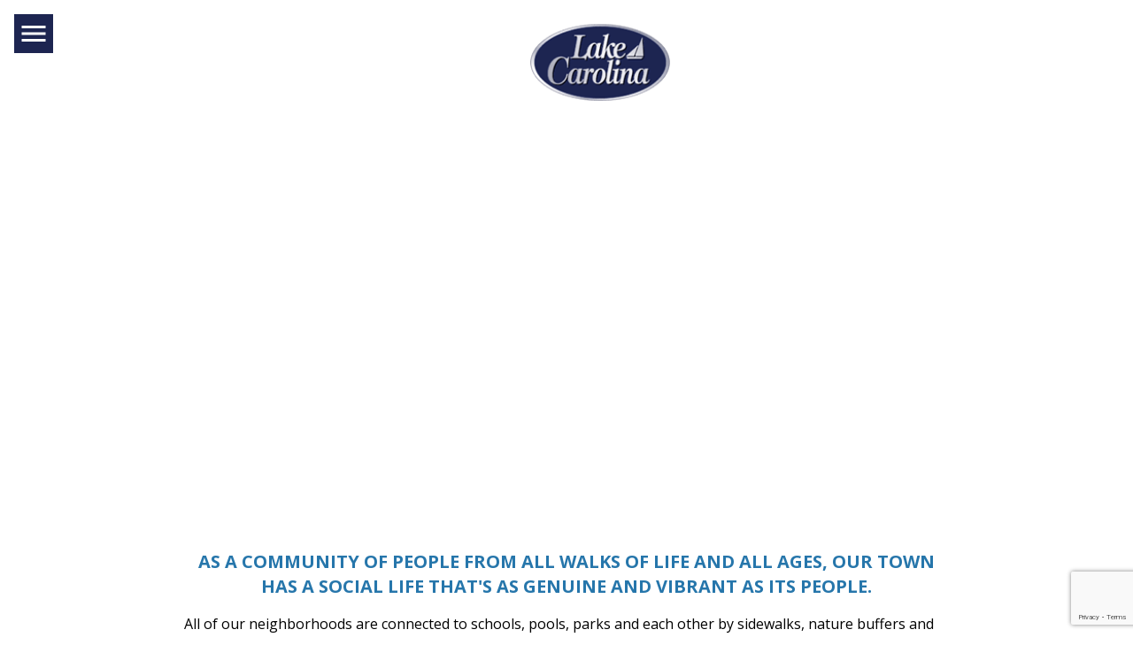

--- FILE ---
content_type: text/html; charset=utf-8
request_url: https://www.google.com/recaptcha/api2/anchor?ar=1&k=6LeQ-AkbAAAAANoPRPG5nlWPD9eWnK1Nc8iJ3N-D&co=aHR0cHM6Ly9sYWtlY2Fyb2xpbmEuY29tOjQ0Mw..&hl=en&v=PoyoqOPhxBO7pBk68S4YbpHZ&size=invisible&anchor-ms=20000&execute-ms=30000&cb=bn4hc1pqd82x
body_size: 48822
content:
<!DOCTYPE HTML><html dir="ltr" lang="en"><head><meta http-equiv="Content-Type" content="text/html; charset=UTF-8">
<meta http-equiv="X-UA-Compatible" content="IE=edge">
<title>reCAPTCHA</title>
<style type="text/css">
/* cyrillic-ext */
@font-face {
  font-family: 'Roboto';
  font-style: normal;
  font-weight: 400;
  font-stretch: 100%;
  src: url(//fonts.gstatic.com/s/roboto/v48/KFO7CnqEu92Fr1ME7kSn66aGLdTylUAMa3GUBHMdazTgWw.woff2) format('woff2');
  unicode-range: U+0460-052F, U+1C80-1C8A, U+20B4, U+2DE0-2DFF, U+A640-A69F, U+FE2E-FE2F;
}
/* cyrillic */
@font-face {
  font-family: 'Roboto';
  font-style: normal;
  font-weight: 400;
  font-stretch: 100%;
  src: url(//fonts.gstatic.com/s/roboto/v48/KFO7CnqEu92Fr1ME7kSn66aGLdTylUAMa3iUBHMdazTgWw.woff2) format('woff2');
  unicode-range: U+0301, U+0400-045F, U+0490-0491, U+04B0-04B1, U+2116;
}
/* greek-ext */
@font-face {
  font-family: 'Roboto';
  font-style: normal;
  font-weight: 400;
  font-stretch: 100%;
  src: url(//fonts.gstatic.com/s/roboto/v48/KFO7CnqEu92Fr1ME7kSn66aGLdTylUAMa3CUBHMdazTgWw.woff2) format('woff2');
  unicode-range: U+1F00-1FFF;
}
/* greek */
@font-face {
  font-family: 'Roboto';
  font-style: normal;
  font-weight: 400;
  font-stretch: 100%;
  src: url(//fonts.gstatic.com/s/roboto/v48/KFO7CnqEu92Fr1ME7kSn66aGLdTylUAMa3-UBHMdazTgWw.woff2) format('woff2');
  unicode-range: U+0370-0377, U+037A-037F, U+0384-038A, U+038C, U+038E-03A1, U+03A3-03FF;
}
/* math */
@font-face {
  font-family: 'Roboto';
  font-style: normal;
  font-weight: 400;
  font-stretch: 100%;
  src: url(//fonts.gstatic.com/s/roboto/v48/KFO7CnqEu92Fr1ME7kSn66aGLdTylUAMawCUBHMdazTgWw.woff2) format('woff2');
  unicode-range: U+0302-0303, U+0305, U+0307-0308, U+0310, U+0312, U+0315, U+031A, U+0326-0327, U+032C, U+032F-0330, U+0332-0333, U+0338, U+033A, U+0346, U+034D, U+0391-03A1, U+03A3-03A9, U+03B1-03C9, U+03D1, U+03D5-03D6, U+03F0-03F1, U+03F4-03F5, U+2016-2017, U+2034-2038, U+203C, U+2040, U+2043, U+2047, U+2050, U+2057, U+205F, U+2070-2071, U+2074-208E, U+2090-209C, U+20D0-20DC, U+20E1, U+20E5-20EF, U+2100-2112, U+2114-2115, U+2117-2121, U+2123-214F, U+2190, U+2192, U+2194-21AE, U+21B0-21E5, U+21F1-21F2, U+21F4-2211, U+2213-2214, U+2216-22FF, U+2308-230B, U+2310, U+2319, U+231C-2321, U+2336-237A, U+237C, U+2395, U+239B-23B7, U+23D0, U+23DC-23E1, U+2474-2475, U+25AF, U+25B3, U+25B7, U+25BD, U+25C1, U+25CA, U+25CC, U+25FB, U+266D-266F, U+27C0-27FF, U+2900-2AFF, U+2B0E-2B11, U+2B30-2B4C, U+2BFE, U+3030, U+FF5B, U+FF5D, U+1D400-1D7FF, U+1EE00-1EEFF;
}
/* symbols */
@font-face {
  font-family: 'Roboto';
  font-style: normal;
  font-weight: 400;
  font-stretch: 100%;
  src: url(//fonts.gstatic.com/s/roboto/v48/KFO7CnqEu92Fr1ME7kSn66aGLdTylUAMaxKUBHMdazTgWw.woff2) format('woff2');
  unicode-range: U+0001-000C, U+000E-001F, U+007F-009F, U+20DD-20E0, U+20E2-20E4, U+2150-218F, U+2190, U+2192, U+2194-2199, U+21AF, U+21E6-21F0, U+21F3, U+2218-2219, U+2299, U+22C4-22C6, U+2300-243F, U+2440-244A, U+2460-24FF, U+25A0-27BF, U+2800-28FF, U+2921-2922, U+2981, U+29BF, U+29EB, U+2B00-2BFF, U+4DC0-4DFF, U+FFF9-FFFB, U+10140-1018E, U+10190-1019C, U+101A0, U+101D0-101FD, U+102E0-102FB, U+10E60-10E7E, U+1D2C0-1D2D3, U+1D2E0-1D37F, U+1F000-1F0FF, U+1F100-1F1AD, U+1F1E6-1F1FF, U+1F30D-1F30F, U+1F315, U+1F31C, U+1F31E, U+1F320-1F32C, U+1F336, U+1F378, U+1F37D, U+1F382, U+1F393-1F39F, U+1F3A7-1F3A8, U+1F3AC-1F3AF, U+1F3C2, U+1F3C4-1F3C6, U+1F3CA-1F3CE, U+1F3D4-1F3E0, U+1F3ED, U+1F3F1-1F3F3, U+1F3F5-1F3F7, U+1F408, U+1F415, U+1F41F, U+1F426, U+1F43F, U+1F441-1F442, U+1F444, U+1F446-1F449, U+1F44C-1F44E, U+1F453, U+1F46A, U+1F47D, U+1F4A3, U+1F4B0, U+1F4B3, U+1F4B9, U+1F4BB, U+1F4BF, U+1F4C8-1F4CB, U+1F4D6, U+1F4DA, U+1F4DF, U+1F4E3-1F4E6, U+1F4EA-1F4ED, U+1F4F7, U+1F4F9-1F4FB, U+1F4FD-1F4FE, U+1F503, U+1F507-1F50B, U+1F50D, U+1F512-1F513, U+1F53E-1F54A, U+1F54F-1F5FA, U+1F610, U+1F650-1F67F, U+1F687, U+1F68D, U+1F691, U+1F694, U+1F698, U+1F6AD, U+1F6B2, U+1F6B9-1F6BA, U+1F6BC, U+1F6C6-1F6CF, U+1F6D3-1F6D7, U+1F6E0-1F6EA, U+1F6F0-1F6F3, U+1F6F7-1F6FC, U+1F700-1F7FF, U+1F800-1F80B, U+1F810-1F847, U+1F850-1F859, U+1F860-1F887, U+1F890-1F8AD, U+1F8B0-1F8BB, U+1F8C0-1F8C1, U+1F900-1F90B, U+1F93B, U+1F946, U+1F984, U+1F996, U+1F9E9, U+1FA00-1FA6F, U+1FA70-1FA7C, U+1FA80-1FA89, U+1FA8F-1FAC6, U+1FACE-1FADC, U+1FADF-1FAE9, U+1FAF0-1FAF8, U+1FB00-1FBFF;
}
/* vietnamese */
@font-face {
  font-family: 'Roboto';
  font-style: normal;
  font-weight: 400;
  font-stretch: 100%;
  src: url(//fonts.gstatic.com/s/roboto/v48/KFO7CnqEu92Fr1ME7kSn66aGLdTylUAMa3OUBHMdazTgWw.woff2) format('woff2');
  unicode-range: U+0102-0103, U+0110-0111, U+0128-0129, U+0168-0169, U+01A0-01A1, U+01AF-01B0, U+0300-0301, U+0303-0304, U+0308-0309, U+0323, U+0329, U+1EA0-1EF9, U+20AB;
}
/* latin-ext */
@font-face {
  font-family: 'Roboto';
  font-style: normal;
  font-weight: 400;
  font-stretch: 100%;
  src: url(//fonts.gstatic.com/s/roboto/v48/KFO7CnqEu92Fr1ME7kSn66aGLdTylUAMa3KUBHMdazTgWw.woff2) format('woff2');
  unicode-range: U+0100-02BA, U+02BD-02C5, U+02C7-02CC, U+02CE-02D7, U+02DD-02FF, U+0304, U+0308, U+0329, U+1D00-1DBF, U+1E00-1E9F, U+1EF2-1EFF, U+2020, U+20A0-20AB, U+20AD-20C0, U+2113, U+2C60-2C7F, U+A720-A7FF;
}
/* latin */
@font-face {
  font-family: 'Roboto';
  font-style: normal;
  font-weight: 400;
  font-stretch: 100%;
  src: url(//fonts.gstatic.com/s/roboto/v48/KFO7CnqEu92Fr1ME7kSn66aGLdTylUAMa3yUBHMdazQ.woff2) format('woff2');
  unicode-range: U+0000-00FF, U+0131, U+0152-0153, U+02BB-02BC, U+02C6, U+02DA, U+02DC, U+0304, U+0308, U+0329, U+2000-206F, U+20AC, U+2122, U+2191, U+2193, U+2212, U+2215, U+FEFF, U+FFFD;
}
/* cyrillic-ext */
@font-face {
  font-family: 'Roboto';
  font-style: normal;
  font-weight: 500;
  font-stretch: 100%;
  src: url(//fonts.gstatic.com/s/roboto/v48/KFO7CnqEu92Fr1ME7kSn66aGLdTylUAMa3GUBHMdazTgWw.woff2) format('woff2');
  unicode-range: U+0460-052F, U+1C80-1C8A, U+20B4, U+2DE0-2DFF, U+A640-A69F, U+FE2E-FE2F;
}
/* cyrillic */
@font-face {
  font-family: 'Roboto';
  font-style: normal;
  font-weight: 500;
  font-stretch: 100%;
  src: url(//fonts.gstatic.com/s/roboto/v48/KFO7CnqEu92Fr1ME7kSn66aGLdTylUAMa3iUBHMdazTgWw.woff2) format('woff2');
  unicode-range: U+0301, U+0400-045F, U+0490-0491, U+04B0-04B1, U+2116;
}
/* greek-ext */
@font-face {
  font-family: 'Roboto';
  font-style: normal;
  font-weight: 500;
  font-stretch: 100%;
  src: url(//fonts.gstatic.com/s/roboto/v48/KFO7CnqEu92Fr1ME7kSn66aGLdTylUAMa3CUBHMdazTgWw.woff2) format('woff2');
  unicode-range: U+1F00-1FFF;
}
/* greek */
@font-face {
  font-family: 'Roboto';
  font-style: normal;
  font-weight: 500;
  font-stretch: 100%;
  src: url(//fonts.gstatic.com/s/roboto/v48/KFO7CnqEu92Fr1ME7kSn66aGLdTylUAMa3-UBHMdazTgWw.woff2) format('woff2');
  unicode-range: U+0370-0377, U+037A-037F, U+0384-038A, U+038C, U+038E-03A1, U+03A3-03FF;
}
/* math */
@font-face {
  font-family: 'Roboto';
  font-style: normal;
  font-weight: 500;
  font-stretch: 100%;
  src: url(//fonts.gstatic.com/s/roboto/v48/KFO7CnqEu92Fr1ME7kSn66aGLdTylUAMawCUBHMdazTgWw.woff2) format('woff2');
  unicode-range: U+0302-0303, U+0305, U+0307-0308, U+0310, U+0312, U+0315, U+031A, U+0326-0327, U+032C, U+032F-0330, U+0332-0333, U+0338, U+033A, U+0346, U+034D, U+0391-03A1, U+03A3-03A9, U+03B1-03C9, U+03D1, U+03D5-03D6, U+03F0-03F1, U+03F4-03F5, U+2016-2017, U+2034-2038, U+203C, U+2040, U+2043, U+2047, U+2050, U+2057, U+205F, U+2070-2071, U+2074-208E, U+2090-209C, U+20D0-20DC, U+20E1, U+20E5-20EF, U+2100-2112, U+2114-2115, U+2117-2121, U+2123-214F, U+2190, U+2192, U+2194-21AE, U+21B0-21E5, U+21F1-21F2, U+21F4-2211, U+2213-2214, U+2216-22FF, U+2308-230B, U+2310, U+2319, U+231C-2321, U+2336-237A, U+237C, U+2395, U+239B-23B7, U+23D0, U+23DC-23E1, U+2474-2475, U+25AF, U+25B3, U+25B7, U+25BD, U+25C1, U+25CA, U+25CC, U+25FB, U+266D-266F, U+27C0-27FF, U+2900-2AFF, U+2B0E-2B11, U+2B30-2B4C, U+2BFE, U+3030, U+FF5B, U+FF5D, U+1D400-1D7FF, U+1EE00-1EEFF;
}
/* symbols */
@font-face {
  font-family: 'Roboto';
  font-style: normal;
  font-weight: 500;
  font-stretch: 100%;
  src: url(//fonts.gstatic.com/s/roboto/v48/KFO7CnqEu92Fr1ME7kSn66aGLdTylUAMaxKUBHMdazTgWw.woff2) format('woff2');
  unicode-range: U+0001-000C, U+000E-001F, U+007F-009F, U+20DD-20E0, U+20E2-20E4, U+2150-218F, U+2190, U+2192, U+2194-2199, U+21AF, U+21E6-21F0, U+21F3, U+2218-2219, U+2299, U+22C4-22C6, U+2300-243F, U+2440-244A, U+2460-24FF, U+25A0-27BF, U+2800-28FF, U+2921-2922, U+2981, U+29BF, U+29EB, U+2B00-2BFF, U+4DC0-4DFF, U+FFF9-FFFB, U+10140-1018E, U+10190-1019C, U+101A0, U+101D0-101FD, U+102E0-102FB, U+10E60-10E7E, U+1D2C0-1D2D3, U+1D2E0-1D37F, U+1F000-1F0FF, U+1F100-1F1AD, U+1F1E6-1F1FF, U+1F30D-1F30F, U+1F315, U+1F31C, U+1F31E, U+1F320-1F32C, U+1F336, U+1F378, U+1F37D, U+1F382, U+1F393-1F39F, U+1F3A7-1F3A8, U+1F3AC-1F3AF, U+1F3C2, U+1F3C4-1F3C6, U+1F3CA-1F3CE, U+1F3D4-1F3E0, U+1F3ED, U+1F3F1-1F3F3, U+1F3F5-1F3F7, U+1F408, U+1F415, U+1F41F, U+1F426, U+1F43F, U+1F441-1F442, U+1F444, U+1F446-1F449, U+1F44C-1F44E, U+1F453, U+1F46A, U+1F47D, U+1F4A3, U+1F4B0, U+1F4B3, U+1F4B9, U+1F4BB, U+1F4BF, U+1F4C8-1F4CB, U+1F4D6, U+1F4DA, U+1F4DF, U+1F4E3-1F4E6, U+1F4EA-1F4ED, U+1F4F7, U+1F4F9-1F4FB, U+1F4FD-1F4FE, U+1F503, U+1F507-1F50B, U+1F50D, U+1F512-1F513, U+1F53E-1F54A, U+1F54F-1F5FA, U+1F610, U+1F650-1F67F, U+1F687, U+1F68D, U+1F691, U+1F694, U+1F698, U+1F6AD, U+1F6B2, U+1F6B9-1F6BA, U+1F6BC, U+1F6C6-1F6CF, U+1F6D3-1F6D7, U+1F6E0-1F6EA, U+1F6F0-1F6F3, U+1F6F7-1F6FC, U+1F700-1F7FF, U+1F800-1F80B, U+1F810-1F847, U+1F850-1F859, U+1F860-1F887, U+1F890-1F8AD, U+1F8B0-1F8BB, U+1F8C0-1F8C1, U+1F900-1F90B, U+1F93B, U+1F946, U+1F984, U+1F996, U+1F9E9, U+1FA00-1FA6F, U+1FA70-1FA7C, U+1FA80-1FA89, U+1FA8F-1FAC6, U+1FACE-1FADC, U+1FADF-1FAE9, U+1FAF0-1FAF8, U+1FB00-1FBFF;
}
/* vietnamese */
@font-face {
  font-family: 'Roboto';
  font-style: normal;
  font-weight: 500;
  font-stretch: 100%;
  src: url(//fonts.gstatic.com/s/roboto/v48/KFO7CnqEu92Fr1ME7kSn66aGLdTylUAMa3OUBHMdazTgWw.woff2) format('woff2');
  unicode-range: U+0102-0103, U+0110-0111, U+0128-0129, U+0168-0169, U+01A0-01A1, U+01AF-01B0, U+0300-0301, U+0303-0304, U+0308-0309, U+0323, U+0329, U+1EA0-1EF9, U+20AB;
}
/* latin-ext */
@font-face {
  font-family: 'Roboto';
  font-style: normal;
  font-weight: 500;
  font-stretch: 100%;
  src: url(//fonts.gstatic.com/s/roboto/v48/KFO7CnqEu92Fr1ME7kSn66aGLdTylUAMa3KUBHMdazTgWw.woff2) format('woff2');
  unicode-range: U+0100-02BA, U+02BD-02C5, U+02C7-02CC, U+02CE-02D7, U+02DD-02FF, U+0304, U+0308, U+0329, U+1D00-1DBF, U+1E00-1E9F, U+1EF2-1EFF, U+2020, U+20A0-20AB, U+20AD-20C0, U+2113, U+2C60-2C7F, U+A720-A7FF;
}
/* latin */
@font-face {
  font-family: 'Roboto';
  font-style: normal;
  font-weight: 500;
  font-stretch: 100%;
  src: url(//fonts.gstatic.com/s/roboto/v48/KFO7CnqEu92Fr1ME7kSn66aGLdTylUAMa3yUBHMdazQ.woff2) format('woff2');
  unicode-range: U+0000-00FF, U+0131, U+0152-0153, U+02BB-02BC, U+02C6, U+02DA, U+02DC, U+0304, U+0308, U+0329, U+2000-206F, U+20AC, U+2122, U+2191, U+2193, U+2212, U+2215, U+FEFF, U+FFFD;
}
/* cyrillic-ext */
@font-face {
  font-family: 'Roboto';
  font-style: normal;
  font-weight: 900;
  font-stretch: 100%;
  src: url(//fonts.gstatic.com/s/roboto/v48/KFO7CnqEu92Fr1ME7kSn66aGLdTylUAMa3GUBHMdazTgWw.woff2) format('woff2');
  unicode-range: U+0460-052F, U+1C80-1C8A, U+20B4, U+2DE0-2DFF, U+A640-A69F, U+FE2E-FE2F;
}
/* cyrillic */
@font-face {
  font-family: 'Roboto';
  font-style: normal;
  font-weight: 900;
  font-stretch: 100%;
  src: url(//fonts.gstatic.com/s/roboto/v48/KFO7CnqEu92Fr1ME7kSn66aGLdTylUAMa3iUBHMdazTgWw.woff2) format('woff2');
  unicode-range: U+0301, U+0400-045F, U+0490-0491, U+04B0-04B1, U+2116;
}
/* greek-ext */
@font-face {
  font-family: 'Roboto';
  font-style: normal;
  font-weight: 900;
  font-stretch: 100%;
  src: url(//fonts.gstatic.com/s/roboto/v48/KFO7CnqEu92Fr1ME7kSn66aGLdTylUAMa3CUBHMdazTgWw.woff2) format('woff2');
  unicode-range: U+1F00-1FFF;
}
/* greek */
@font-face {
  font-family: 'Roboto';
  font-style: normal;
  font-weight: 900;
  font-stretch: 100%;
  src: url(//fonts.gstatic.com/s/roboto/v48/KFO7CnqEu92Fr1ME7kSn66aGLdTylUAMa3-UBHMdazTgWw.woff2) format('woff2');
  unicode-range: U+0370-0377, U+037A-037F, U+0384-038A, U+038C, U+038E-03A1, U+03A3-03FF;
}
/* math */
@font-face {
  font-family: 'Roboto';
  font-style: normal;
  font-weight: 900;
  font-stretch: 100%;
  src: url(//fonts.gstatic.com/s/roboto/v48/KFO7CnqEu92Fr1ME7kSn66aGLdTylUAMawCUBHMdazTgWw.woff2) format('woff2');
  unicode-range: U+0302-0303, U+0305, U+0307-0308, U+0310, U+0312, U+0315, U+031A, U+0326-0327, U+032C, U+032F-0330, U+0332-0333, U+0338, U+033A, U+0346, U+034D, U+0391-03A1, U+03A3-03A9, U+03B1-03C9, U+03D1, U+03D5-03D6, U+03F0-03F1, U+03F4-03F5, U+2016-2017, U+2034-2038, U+203C, U+2040, U+2043, U+2047, U+2050, U+2057, U+205F, U+2070-2071, U+2074-208E, U+2090-209C, U+20D0-20DC, U+20E1, U+20E5-20EF, U+2100-2112, U+2114-2115, U+2117-2121, U+2123-214F, U+2190, U+2192, U+2194-21AE, U+21B0-21E5, U+21F1-21F2, U+21F4-2211, U+2213-2214, U+2216-22FF, U+2308-230B, U+2310, U+2319, U+231C-2321, U+2336-237A, U+237C, U+2395, U+239B-23B7, U+23D0, U+23DC-23E1, U+2474-2475, U+25AF, U+25B3, U+25B7, U+25BD, U+25C1, U+25CA, U+25CC, U+25FB, U+266D-266F, U+27C0-27FF, U+2900-2AFF, U+2B0E-2B11, U+2B30-2B4C, U+2BFE, U+3030, U+FF5B, U+FF5D, U+1D400-1D7FF, U+1EE00-1EEFF;
}
/* symbols */
@font-face {
  font-family: 'Roboto';
  font-style: normal;
  font-weight: 900;
  font-stretch: 100%;
  src: url(//fonts.gstatic.com/s/roboto/v48/KFO7CnqEu92Fr1ME7kSn66aGLdTylUAMaxKUBHMdazTgWw.woff2) format('woff2');
  unicode-range: U+0001-000C, U+000E-001F, U+007F-009F, U+20DD-20E0, U+20E2-20E4, U+2150-218F, U+2190, U+2192, U+2194-2199, U+21AF, U+21E6-21F0, U+21F3, U+2218-2219, U+2299, U+22C4-22C6, U+2300-243F, U+2440-244A, U+2460-24FF, U+25A0-27BF, U+2800-28FF, U+2921-2922, U+2981, U+29BF, U+29EB, U+2B00-2BFF, U+4DC0-4DFF, U+FFF9-FFFB, U+10140-1018E, U+10190-1019C, U+101A0, U+101D0-101FD, U+102E0-102FB, U+10E60-10E7E, U+1D2C0-1D2D3, U+1D2E0-1D37F, U+1F000-1F0FF, U+1F100-1F1AD, U+1F1E6-1F1FF, U+1F30D-1F30F, U+1F315, U+1F31C, U+1F31E, U+1F320-1F32C, U+1F336, U+1F378, U+1F37D, U+1F382, U+1F393-1F39F, U+1F3A7-1F3A8, U+1F3AC-1F3AF, U+1F3C2, U+1F3C4-1F3C6, U+1F3CA-1F3CE, U+1F3D4-1F3E0, U+1F3ED, U+1F3F1-1F3F3, U+1F3F5-1F3F7, U+1F408, U+1F415, U+1F41F, U+1F426, U+1F43F, U+1F441-1F442, U+1F444, U+1F446-1F449, U+1F44C-1F44E, U+1F453, U+1F46A, U+1F47D, U+1F4A3, U+1F4B0, U+1F4B3, U+1F4B9, U+1F4BB, U+1F4BF, U+1F4C8-1F4CB, U+1F4D6, U+1F4DA, U+1F4DF, U+1F4E3-1F4E6, U+1F4EA-1F4ED, U+1F4F7, U+1F4F9-1F4FB, U+1F4FD-1F4FE, U+1F503, U+1F507-1F50B, U+1F50D, U+1F512-1F513, U+1F53E-1F54A, U+1F54F-1F5FA, U+1F610, U+1F650-1F67F, U+1F687, U+1F68D, U+1F691, U+1F694, U+1F698, U+1F6AD, U+1F6B2, U+1F6B9-1F6BA, U+1F6BC, U+1F6C6-1F6CF, U+1F6D3-1F6D7, U+1F6E0-1F6EA, U+1F6F0-1F6F3, U+1F6F7-1F6FC, U+1F700-1F7FF, U+1F800-1F80B, U+1F810-1F847, U+1F850-1F859, U+1F860-1F887, U+1F890-1F8AD, U+1F8B0-1F8BB, U+1F8C0-1F8C1, U+1F900-1F90B, U+1F93B, U+1F946, U+1F984, U+1F996, U+1F9E9, U+1FA00-1FA6F, U+1FA70-1FA7C, U+1FA80-1FA89, U+1FA8F-1FAC6, U+1FACE-1FADC, U+1FADF-1FAE9, U+1FAF0-1FAF8, U+1FB00-1FBFF;
}
/* vietnamese */
@font-face {
  font-family: 'Roboto';
  font-style: normal;
  font-weight: 900;
  font-stretch: 100%;
  src: url(//fonts.gstatic.com/s/roboto/v48/KFO7CnqEu92Fr1ME7kSn66aGLdTylUAMa3OUBHMdazTgWw.woff2) format('woff2');
  unicode-range: U+0102-0103, U+0110-0111, U+0128-0129, U+0168-0169, U+01A0-01A1, U+01AF-01B0, U+0300-0301, U+0303-0304, U+0308-0309, U+0323, U+0329, U+1EA0-1EF9, U+20AB;
}
/* latin-ext */
@font-face {
  font-family: 'Roboto';
  font-style: normal;
  font-weight: 900;
  font-stretch: 100%;
  src: url(//fonts.gstatic.com/s/roboto/v48/KFO7CnqEu92Fr1ME7kSn66aGLdTylUAMa3KUBHMdazTgWw.woff2) format('woff2');
  unicode-range: U+0100-02BA, U+02BD-02C5, U+02C7-02CC, U+02CE-02D7, U+02DD-02FF, U+0304, U+0308, U+0329, U+1D00-1DBF, U+1E00-1E9F, U+1EF2-1EFF, U+2020, U+20A0-20AB, U+20AD-20C0, U+2113, U+2C60-2C7F, U+A720-A7FF;
}
/* latin */
@font-face {
  font-family: 'Roboto';
  font-style: normal;
  font-weight: 900;
  font-stretch: 100%;
  src: url(//fonts.gstatic.com/s/roboto/v48/KFO7CnqEu92Fr1ME7kSn66aGLdTylUAMa3yUBHMdazQ.woff2) format('woff2');
  unicode-range: U+0000-00FF, U+0131, U+0152-0153, U+02BB-02BC, U+02C6, U+02DA, U+02DC, U+0304, U+0308, U+0329, U+2000-206F, U+20AC, U+2122, U+2191, U+2193, U+2212, U+2215, U+FEFF, U+FFFD;
}

</style>
<link rel="stylesheet" type="text/css" href="https://www.gstatic.com/recaptcha/releases/PoyoqOPhxBO7pBk68S4YbpHZ/styles__ltr.css">
<script nonce="cK7hhoPaRzUz5ZPHxRLvZg" type="text/javascript">window['__recaptcha_api'] = 'https://www.google.com/recaptcha/api2/';</script>
<script type="text/javascript" src="https://www.gstatic.com/recaptcha/releases/PoyoqOPhxBO7pBk68S4YbpHZ/recaptcha__en.js" nonce="cK7hhoPaRzUz5ZPHxRLvZg">
      
    </script></head>
<body><div id="rc-anchor-alert" class="rc-anchor-alert"></div>
<input type="hidden" id="recaptcha-token" value="[base64]">
<script type="text/javascript" nonce="cK7hhoPaRzUz5ZPHxRLvZg">
      recaptcha.anchor.Main.init("[\x22ainput\x22,[\x22bgdata\x22,\x22\x22,\[base64]/[base64]/UltIKytdPWE6KGE8MjA0OD9SW0grK109YT4+NnwxOTI6KChhJjY0NTEyKT09NTUyOTYmJnErMTxoLmxlbmd0aCYmKGguY2hhckNvZGVBdChxKzEpJjY0NTEyKT09NTYzMjA/[base64]/MjU1OlI/[base64]/[base64]/[base64]/[base64]/[base64]/[base64]/[base64]/[base64]/[base64]/[base64]\x22,\[base64]\\u003d\x22,\x22wq/DgXLDnVbDoD/DmcOtLHPDpSHCjzTDuyFxwq14wqt4wqDDmA4ZwrjCsXR7w6vDtTTCnVfClBbDgMKCw4wVw5zDssKHJyjCvnrDkiNaAkPDjMOBwrjChMOEB8KNw4kTwobDiQMpw4HCtF1dfMKGw7nClsK6FMKiwowuwozDqsOLWMKVwrnCsi/Cl8O0BWZOKyFtw47CmDHCksK+wrZcw53ChMKbwofCp8K4w4ErOi4zwrgWwrJ8BhoEfsKGM1jCrRdJWsOWwowJw6Ruwr/[base64]/DvQ/Cnmc+w7E2SFfCqTN6eMO5w4hcw4LDs8KObi0cGMOEK8OGworDkMKNw5nCscO4DSDDgMOBf8KJw7TDvhrCpsKxD0FUwp8cwrjDjcK8w68XN8KsZ1/DoMKlw4TCikvDnMOCVcOPwrBREwsyASRMKzJnwoLDiMK8UFR2w7HDrjAewpRdSMKxw4jCiMKqw5XCvHcMYiosXi9fMkBIw67DuTAUCcKEw7UVw7rDgAdgWcOvI8KLU8KnwoXCkMOXe1tEXg3DmXklFsO5G3PCpTAHwrjDk8ObVMK2w5/Dv3XCtMKMwqlSwqJdYcKSw7TDtsOvw7Bcw67DvcKBwq3DkRnCpDbChH/Cn8KZw6nDlwfCh8OKwpXDjsKaGEQGw6RIw65fYcOnQxLDhcKfajXDpsOlOXDClzjDnMKvCMOYZkQHwpnCtFo6w4UqwqEQwrDCnDLDlMKDLsK/w4khSiIfCMO1W8KlLGrCtHBEw70EbEtXw6zCucKJSkDCrlTCucKAD0PDgMOtZiR8A8KSw6zCuCRTw6vDkMKbw47CiUE1W8OMWw0TUTkZw7ILR0ZTfsKsw59GAHZ+XHfDscK9w7/CpMKcw7t0RDw+woDCox7ChhXDtsOFwrw3GcOBAXpmw7lAMMKFwoY+FsOew5M+wr3DqULCgsOWI8OMT8KXO8KcYcKTfsO8wqw+FDbDk3rDjhYSwpZSwqYnLWoqDMKLB8O1CcOATcOydsOGwqXCn0/Ct8KrwqMMXMODDsKLwpAFOsKLSsOQwpnDqRMuwrUAQRvDt8KQacOdKMO9wqBqw6/Ct8O1GCJed8K6B8ObdsKEFhB0AcKxw7bCjx3DisO8wrtyK8KhNVU0dMOGwq3CpsO2QsO0w6EBB8Orw7YccH/Dm1LDmsOywoJxTMKLw7krHwplwroxMsO0BcOmw5cBfcK4Dx4Rwp/CmsKWwqR6w4HDgcKqCGvCrXDCuU05O8KGw5gXwrXCv18UVmo5JXoswogsOE1rIcOhN3cmDHHCssKZMcKCwpbDgsOCw4TDqBM8O8KrwozDgR1JLcOKw5NlB2rCgAlQeksOw53DiMO7wq7DtVDDuQpDPMKWfHgEwozDkUp7wqLDtzHDt1pGwqvCgxI7ADzDlk5Kwo/DoUzCqcKKwr4/XsKwwoZsNCbDnhfDi21fAcKWw5Mcc8O5NiYPPihhFxjCvEdsAcOcD8Odwr4LB0czw60aworCkSBxIMO1W8OxUTDDqwBgX8Omw7/ChsO+AsO+w7xEw4rCvQkvPXgaNcKMOHTCgcOIw6wAEcKnwq0YG3g1woXDhsOUwr3Dh8K/JsKZw7YfAMKtworDujrCmcKaO8KUw4gGw6bDiBg2MAPCusKzLmRGM8OoJh9iECDDkB/DjsOxw4TDsgQ2FhUMGjfCu8OSRsKLShYIwpoXdMOiwqZYPMOSL8OYwoZuMVFAwqzCgcOvRTfDk8K2w7Myw6LDvsOkw6HCo3DDjsOZwpp0LMKQb3TCiMOPw5jDoxJlMsOaw712wqPDsgQQw6TDk8Kfw7zDtsKBw7s0w67CtsOgwqVPLhd6PFohWSLDvCV5NUM/VTImwoU1w6VqUsOWwpBffjnCrcOoKcKIwp8tw50jw4zCi8KMSBhnBUzDuGQ+wozDo1ghw6HDsMO5dsKcEkvDnsOkbkDDv0QoY1zDqcKbw68qbcO7wphJw5JswqxTw4nDosKWfMOLwrwaw4IHR8OuOcKRw6fDo8KhBWlTw43Cm3UhU05/[base64]/CucOCw7PDokvCt8Kdwp9lBMO7w45AC8OracOOKsOgKHnCvjLDlsKUSXXCn8K+Q3s1ZMO/IzhIFsKqOQfCvcKEw5E/wo7CjsK9woJvwqpmwq7CuWLDjT/DtcKdIsK2VhnDjMOOVFzCusKydcOIw4IuwqBUf2xGwrsMGFvCo8Kaw4/CvlVpwpUFXMKsIsO4D8KywqlIIHJ7w5XDncKsKMKaw4fCg8OyTW98TMKgw7fDicKVw5nCp8KKOm7CssO9w7DChmbDvQTDoAU3QAvDvMOiwrYBOMK9w7RwI8Otb8Oow5UVZUHCpSDCvm/Dh0DDlcOzOCXDtywUw5zDgh7ClsORKlBNw7rCrcONw5oLw5dvMkx9WglRBcK1w5lsw5w6w5LDjQNEw6Ajw7VPwrs/wqbCosKEJcOYNXxiBsKBwqV9G8Osw5DDtMKgw7ZNLMOtw5d8Ak1wacOMUkfCtsKDwqZDw4p6w7fDh8ORLMKrQnHDvcOrwp4yFMOJfRx3M8K/fSE3EkdldsKxVX7CtTjCvC1IIGXCq0UQwrxVwp8Fw6zCncKTw7fCv8KYaMKyIE/DnnXDijEBC8KjSMKEYyE0w6zDjRF0VsK6w6hNwr4Cwo5Fwp02w7fDq8OQRsKXf8OEcHITwqJOw5cXw5HDr0wJMlnDjQ5JEkJlw79MDT8FwqBFayjDm8KoFQkaFlM+w6bDhRtJfcK5w5IIw5zDqcO1HQ5Jw5zDmCNDw4Y5Ak/[base64]/DvSbDthprYsOTeXTDiSXDuQrCm8OIw4wEw6TCpMOoOhXDryQfwqJCVsOGFEvDoW8lRXbCisKTXlQCwo9Dw71GwoMzwqZBRsOyKsOBw7Ecwo8BAMKQdsOHwplLw6fDn3ZRwptOwrnDnMOnwqPCrk04w77CgcOFfsKXwqHCucKKw4o2b2oqJMO9X8O6JwMWwpMhDsOqwp/DlBIwATrCmcKnw7BgNcK9WVrDqsKTGVV1wq9Vw5nDq1XChntlJD/CucKoCsKEwrsMNwE6Jl19JcK3wr1MN8OYM8KnWjJcw4PCj8KLwrMAFUDCsw3Cj8O0KhldR8KsMTnDmnzCm0tdYxQpw7jChcKdwrfCpCDCpsOrwr91OMKBw6nDiV/CnsK6MsK0w78TRcKEw7XCpHjDgDDCrMK1wojCuRPDisKwY8K7wrTCrHcdRcOpwrF/[base64]/wo4Uc8OfRkDChsOrQExXNsKZw7tYb1YPw4Eowo7DpG5FV8OqwqIjw6ppNsOQBcKkwp3DgMKaS37CuinCmFDDncK4LsKqwp0/[base64]/[base64]/CnkTCkiYYwrrCjcOKwp09w6Nyw5bDq8K6w6QWeMKKGMO4T8KTw4vDh1lZdGYOw7jDvCYOwpLClMOyw5xsFcK/w5Z7w7fCiMKOwoBCwr4/Gjh9EcOUw7FRwq44WXHCl8OaFxknwqgNF0rDiMOiw45QV8K5wp/[base64]/[base64]/CiQY5wofDoMKlw6w/wq83AXI7KD7Cnk7DlsKfw59iBXN/wrjCuDbDgX0dbRsgYMORw41nFg1WXsObw4/DrMOoTsKqw5FZGlsrJMOfw54hNMKRw7fDhMOSKcOjAHF7wrTDqmzDi8KhABbCrsOLdGU2w4LDuUnDrUvDgy0LwpFDwooYw5dJwpHCiCnCviXDoB5/w4Rjw70Ww4zCncK3wrbCncKjQhPDgsKtZSoDwrN1w4dCw5ELw5UNaUNlw5bDpMO3w4/Cq8KmwohlcWhywrddYg/[base64]/FcK3woQhw7fDrCbCtCNawq0vRFnDuHV3d3/Cq8Khw5oJwosLD8OuVsKow4PDssKIK0fCvMKqX8OZZQI8JMOIRSJRXcOYw5kSw73DqivDgxHDnT5pFXENacKTwrLDk8K8WnHDkcKAG8KEO8ORwr7Dlz0JcxJ1wo/CmcKFwoxbwrfDg07CtSrDm18awrXCg2/DhCrCs20bw5cyFWsawojDpDPCv8ODw5jCvjLDpsO3CsK9WMKCwpAaZ3pcw6F3wrhheDTDsSrCr3/DtmzCtnXCv8OoGcOaw4x1wpbCj3rClsK6wrNew5LDu8OwMiF7SsOMbMKbwolfw7Maw6YSakDDrx/Ci8KQdD/DvMOmXRoVw6JhccKmw4wYw554WFkXw53DgkrDsSXCoMKBH8OZCFfDmi0/QcKDw6PDjcK3wq3ChgZjKgbDvHHCksOkw4nDvybCrmHCq8KCQj7DsWzDlW3DmDDDiHDDscK4wrMUTsKYezfClkF0HhvCucKDw5Miwoc3RcOUw592woDCn8Oew48jwpTDq8KYwqrCnGHDmgkCwqbDkmnCmR8AV3R8bzQnwoNsT8OYwolyw75HwpzDqC/[base64]/[base64]/CkUvDv1pTwozDuMKrw4MmwoRoCy/Cr8Otw7XDnlA9wpbDiXzDmcO+fyRaw7NtccO+w4l7V8OEQ8KXBcO9wp3CssO6woAWCMOTw4UlFkbCjToJZ1DDpyAWfMKvTsOyZCwVw5h/[base64]/[base64]/CrAYPwrzDmcO5w47DknXCmAZDK8K9I8KKOMOaNMODRUDDnTklGGhsUW3CjQ0Dw5PCuMOSb8KBwqgmasOOCcKNLcKVTgpNQCdaGhTDr3AnwqRww7nDrld3fMK9w67Dq8OvKsK4w41qGk4WasOAwpLCmQ/DmhvCosOTSk9iwo8VwpVJdsKtdCrCqMOPw7PCmnXDp0R9w6vDrUbDlCzCuhpWwqnCr8Olwqkjw7wKesOUB2XCqMKYKMOvwpLDshk1wqnDm8KyChw3XMOXGmhNTsODVWDDmsKRw7nDrWVIFSkKw4HCjMOtw4x3wovDrH/CgwZrw7rCizNuwptVVDMBRn3CocKJwo3CscKuw7QdJg/CkHhJwpNEU8OXU8KQw4/DjVUAL2bCnV3CqVIPw40bw5vDmh1wSWN9FcKEw5dtw5NewoI2w6HCuRzDuAzCrsK4worDmjQjRMK9wpLDvRcGKMOHw6zDrcKLw5fDhH7Cp2dcT8OoT8KrZsOXw7vDjcOfFx9nw6fCl8OLVztwCcOAezLCs0xVwowYBgxwSMOsNR/CiWLDjMONKsOBAgDCgl1zYsKqIcOTw5rDq1NDR8OgwqTDtMK6w7fDmBZZw5xabMOew5goXX/DhzwOAUZUwp1TwrAnT8OsGAFSRsKyfmrDjkk6fcOAw7Irw6XClMO1aMKSw7XDkcK/wrcYFDXCp8KXwp/[base64]/DhBzDlzAgwq3CuMOdJMOMFsKSw5hGJ8K0wpETwprDqMKKdwI/[base64]/ChSg/wqxHWTzCtzY5w78ANgzDuMK9wqPDlsODwovDsy8ew5TChcKUF8O9w7B6w6Q9HcK5w5I1HMKXwozDuh7Cm8OJwo3Dgz9pDcOVw4ITYjbDr8OOUULDocKOBQBWLBTDoWvDr2hQw7hYb8KhSMKcw7LDjMKsXBbDusKYw5DDnsKew6ktw48ERMKFwp/Ct8Kcw5rDgGfCusKCLgV1QS3ChsOjwrIAJhsJwoHDlFV3S8KMwrcXTcOuXBTCt27CpTvCg0cNVGzDj8OGwpZ0EcOEHAjCjcK0PnNwwrTCpcKNwpHDqTzDg1oKwpwwLsKZZ8OXQTQ4wrnCgTvDiMOVBGrDi21twqnCocO/wqgGecO5d2HDisOoA13DrW9uY8OxLsK8wo/[base64]/CoxDDh8KIw5IoBjjCmxdVwpIDAMOew74WwpVWC0zDusO1A8OuwrxvejUDw67Ck8OIFyDCgsO5wq/Diw3Cu8OnWS9KwoByw6FBZ8KOwrIGUlvDk0V1w41YGMOfY1PDoDbCgA7Dkl5cOMOtasKdesO4FMOsaMOewpIWJnFVMBzCosOsQDnDosKSw7/DhhfDk8O0w54jGSHDojPCsHNaw5IsQMK0HsOEwrdODG4lcMKRwr96GMOtKQ3DrXrDlxcgUjocYsOnw7shf8OuwrNBwpo2w5nCilsqwotNXkDDlMO3fcKNCi7DgUx7IEDDnVXCqsOaVcOvHTAhW1XDlMK+wq/DmSDClxorwo/ClRrCuMKbw4PDjsOeDMO8w4bDs8KkTSk/McKow5rCo0Brw63DqUPDr8KaB2XDqVlzbDhrwpvCtlXDk8Kiwp7DiDxMwo47w45Swqg7aWzDjxTDmsKjw4DDscKpccKqXmBDYTTDj8KNND/Dmn8Fwq3ClXZrw7Y5BlthVTRRwrzChsKVGww6wrXClGBaw7wqwrLCrcOHUALDkMK+wp3ConLDuRtfw5XCsMKSCMKfwrXClsOJw4xywqFQJcOhMsKbIcOpwpzCn8Kxw5HDoFTCnxTDmcOddcKQw73CgMK+VsODwoIrcTzCnwzDpUpSwp/[base64]/Cv0ogw5tMGkUnw7oNw4d0AAXDuUzCv8KFw4bCo2LCvsO7b8K2JWZfT8K7GcKPw6XDmFLCrsKPM8K0amHChsKBwprDv8KELSjCjcO4UsOPwrpewobDqMOfwofCg8KaSzjCpGDCiMKkw5ACwoDClsKJHjMXLFtJwrvCjWNADwzCgUdPwrvCscKlw5M/N8OPw5xEwpIAwqojTHPCvsKxw61kV8K6wo4tYMKqwrx7wrTCgSNlMMK5wqfCkcObw6dZwrfDgiXDv30mJz85eG3DjcKjw6hhVEcVw5rDssKBw4rCjjTCicK4fEYiwrrDvlopPMKUwr3DvsKBX8K8HMOlwqjDlFMPAV/ClgDDg8Ofw6XDslvCusKSfX/[base64]/CvxABA8Kiw6wyMUxEJmYaw5lsw54+aFYVwpvDlsOcZl/CmyYiScOvLn7DucKpXsO1wqM1PlXDn8KZZXDCnMKjQW8/d8OaMsKzGsK6w7/CusOMw5lXR8ORHcOkw4wfOW/[base64]/CrsKjwpEswoDDtMONwpnCr8K+K2/CjDTCqQHDgsKiw4tMccOGecKmwq07YxzCnDbCtFYrwqB3MhTCv8KAw63DmxEJBg9PwoxtwqNkwqVuOSnDkmPDo39HwqxjwrYxw44iworCrnrDtMKUwpHDhcK7ThI0w7zDnC7DkcOSwqbCkxnDvHsgDzt+w5vDkUzDlAR+BMOKUcOJw7sqGMODw7PCoMKQEcOUcHV/[base64]/wpMnGhonwrfDthtgwoZdwoLDmMKTwohKOis0Q8OIw5RWwqE8cjVTWMOaw7sZfgtkawvCo3fDgwAcw4vChEDDgMK1J2hPZcK1wrnChC7CuAIiVxrDlcOqwpwWwrx0GsKBw4fDmsKlwqTDoMOgwpTCrMKmZMO5wqTCmD3CjsKiwpEuTsKDC1JUwqLCuMOXw5XCv1/[base64]/CmlUtJsOzRjTCshAgwoXCg8KCWyAdQMOZw6UkwrE5GQ/CmsKzX8O+cEHCoUrDocKVw4FsNHkhVnJvw5ttwqxdwrfDuMKow4/CvCDCtxBzSsK2w4c7dx/Cv8OqwqtTKS9mwrkPb8KDQQjCuyQDw5zDtC7CoGo8Y2wNBTTDuSgjwp/DmMOJOR1QYsKbwrhga8Kgw6bDtR8gGEEqXsOBTsOzwpDDpcOnwpcUw6vDriPDisKyw4QIw71xw4ADbirDm1giw6HCnk7DgMKUd8K/[base64]/[base64]/DjcKlDVfCiy1AZMOew7gDw711w7E5wq/[base64]/DgnLCslPDnAPDl8KZe8KkAMOTwolXCsKfw65PcMK0wo1ra8O0w4cwX2ldVEzCq8OzMQDCiQHDh0/DhA/DlEhobcKkWgorw6/DjMKCw7Y9wpB8EcOEXx/DpQLCn8Ksw5BPdlPDnsOuw6oiYMO1worDs8KeTMOgwpbCkyo0wozDs2tWDsONw4bCssO6P8K5LMOywowuYsKFwo9ddMK/wp/CkDPDgsKZcFbDo8OrAcO+bMOpw5DDgMKUMAzDlcK4wobCi8O5K8Klw7XDrcOfw7dswpIkBRMxw619ZW0bZzjDrV/[base64]/clfDlQNwO1pzFcKJBMOKR8Kww4/[base64]/RwXCmsOKWMOnwo7CkmgOThxgNzLDu8O2w5DDhcKfwq52UcOxY0l4wpDDqiF8w5jDo8KHGTHDtsKawoAdPH/CiwdJw5QYwpnClH50TMOrTnJuw6gkMcKFw6sswpxfV8O8dsOsw6JTDBbDgnfCtsKWNcKsDsKUdsK1w7nClcK0wrw0w4XDv24Vw6/DqjfDqnNrw4UAL8KZJirChMOGwrjDpsO0IcKhfcKJMWkrw6t6wo5YEcKLw63DvnDDrghFMMKcDsKNwrHCqsKAwq/CpMOuwrPChsKbUsOkAgU3A8K4ME/Dp8OUw64EXXRPU0/ClcOrw4/[base64]/[base64]/fcKuwrHDusKFw6fDrsKjwoTDmAHCtDvCmcO8w6zDgsOdw73CjnXDvsOfGMOcW3rDk8KpwqvDmMKbwqzCscOIwr1UZsKwwoYkRQA1w7dzwoAmVsKBw5TDlBzDl8Ogw6jDiMOPLl9Nw5Ikwr/CtcOyw70zEsOjOF/[base64]/[base64]/CujXDvMO2wrlawrrClsKZUsKGwotidcO/wqfCujsWPsK9wpwAw54twrvDu8KLwo9hMcKhfMK0wqvDlyvCmEvDqHRYbyQ/BVjDisKIFMOkIjkTMFfDohVTNjg3w6UxXm3DiClNOyzDtHIqwrVBw5lNf8KMPMKJwoHDusKqT8Kzw4dgSwYEOsKZwqXDicO9wpViw4kmw7fDg8KnX8OXwrcDSMKtwqUCw7HCv8Oew7hqOcKwNcOXeMOgw6d/w7pew5Faw4jCtCUIw4nCusKAw7ZDKsKcMSrCiMKRSAPCtHHDu8OYwrTDvAMuw67Cu8O7QsOpe8KHwq48aiBbw53DgcKow4UbSmHDtMKhwqvCgXgRw7bDhsO9dm7Cr8O7DRrDqsOyawbDqU4SwrbCtAbCmWtTw6lEZsK/dR13wofCnMOew6XDnsKvw4HCskpNN8Ocw7HCtMKaNEphw5vDqWUSwpnDplAKw7/[base64]/CpMKXw7dhw5bCu8O3w79HdMOqwprCpBrDtjnDiR5YThDCpU8mbRIfwrxoQMOlWyYcYCDDvsO6w6svw41bw5DDmSbDiUvDo8K/w77CmcKxwpZtLMOtUMO/[base64]/[base64]/[base64]/Dn3bCnMOTISXDklXCrQM6wqrCqcKHLMOTwoo7wqQUMlsSwos4FMKSw5YxJEw2wpECwpLDoWLCn8KzOmMsw5nChhNOJcKzwoPDnsO+w6fCoUDDqsOCHip1w6rDsVR+YcOywpxTw5bCn8OIw71Kw7FDwqXCv2JtZBjCl8OMJFUXw7/[base64]/CjcO+wrbDhsKjw5oDw5LDlsKFw4rDi2XDp8Kbw6/DgRHCgcKxw4/[base64]/EMOPKl9GwrrDk8OSw7zDtcKrS1/CvXTDlHzDlmfDpMOTHcOjDw7DicOuH8KPw5d8Sn3DmFTDrUTCmyInw7PDrRkGwqTCicK5wq9cwrwtL0XDpsKtwpggPGkMacK/wpDDnMKbPsOQI8K3woIcKMOQw5HDnMK0DxZVw4rCsi9vQhE6w4fCgMOPHsOHbQ/[base64]/w542NFtqE2sJdsOdZsK0w5gSwrZZwqtGRsKsUXNHVyJcwoLDnA7DnsOYUCdbXEsvw73CmR5yb34SN2rDnAvCuAMDJ1IUw7XCmA7CsxJpQ04yDlAMEsKTw5URcVDDrcKMwrx0wqIYcsKcD8KlO0FBRsK/wpNvwplTwoPCusOffMKXJV7DqsKqDsOgwrTDsGdLw7rCqhLCkTnCpMOow6/DgsOlwroUw54YCgkRwq8geTV6wqTDtsO/[base64]/w5zCqMKOe10lasKDGALCpmrCkzjDm8KVQMKzwoTDi8KnWAzCvMO5w7c6KsKkw4zDimnCr8KpN33DkmrClyTDr1HDkMKEw5Bbw6zCihjCsnU8wqojw7ZYdsKHVcOmw55CwqFWwp/CiFXCt00Qw6vDpQnDjE/DqhkpwrLDlsOlw5Z3VDPDvz/ChMOiw64/w5nDncKIwpLClWDCn8OXwqTDgsOfw7cKKgHCsCHDtj9bTVrCvGocw78EwpHCmkzCn2XCmcKQwobDvDoEwrHDosK4wpE8GcOrwqNtbFbDoHx9ScK1w59WwqPCksOQw7nDgcO4AHXDjsKlwq3DsEjCt8KKEMK+w6vCm8KowpzCrxU7O8KHbml/w7NdwrZtwr09w7VLw7LDnkAVNsO4wqpBwoJ6NGUjw47DolHDgcKRwqvCtRjDt8Oow7nDn8OZVlRnYk0OGE8FPsO1w7jDtsKUwqNMAlRXGcKkw5wCTUnDvH1KYWDDmH9UFVIwwq/DmcKAN29ew4hgw7RXwpjDqgbDtcOFKCfDnsO4w6U4wrgqwro/wr/Cl1EYOMK7RMOdwptKwooTPcO3d3Y0E3PCuy7DisOqw6TDrXlYwo3CsFPCg8OHEGHCjcOqD8OEw5AbIVrCpmUvcUnDtcORPMO4wqgcwrxUBih8w6/CncKcOcKCwplCwr3CpcK5TsOOWSIgwoIqdcKFwoDCtxXCsMOMMsORd1jCqGBuBsOhwrEmw7/Dt8OqLF5CJnRrwopnwrgKOsK0w6c/wpvDiwV7wozCj11KwqrChhN0WsOkwrzDt8Ozw6fCvgZ/HEbCrcOHTxJ1U8K+BQrCtnHDusOARX7CoQAFJR7Dl2HCjsO9wpjDvcOfMkrCrDoxwqDDkyUEwo7Cu8KmwrBJw7vDvyN8SBTDosOWw5dtVMOjwrPDhFrDhcKNRxrCjVZtwr7CsMKBw7gCwoAxIMKsKmBIcMK6wo8VaMOlYMOkwoDCn8OowqrDnwpLOsKUaMK/REXCumZOw5k0woYeS8OcwpPChAnClkgtUsOzasK7wq4zPG85LBkxe8K2wqrCogHDksKEwr3CgwYFCjETcRRbw5U7w4zDj1lzwo/Ct0nCrxbDocO9L8OSLMKgwpgYbRLDj8KPOXbDn8KDwpbCjQ3CsllNwojDvwxTw4XCvynDusOjwpF1wojCksOOw6phwp0Sw7low6krdcKvMMODJmnDs8K9YwcOIsO/[base64]/DihnCvMKRwqrCpcKewpFOw4h1AXrDsW/CoDjDtyXDmB7DmcOENsK6XMKew7nDsU8aZ1LCnsOswpRew6ECfzHDoRAcWhATw4F+EQZEw5J8w63Dr8OIwq9+OsKMwoNhEENNWm3DssKeGMOTW8OFfg1ww6p2DsKPTE11wqEaw6pGw7XDh8O0wpg1Ki/DksKUw63DrV8DCW1TMsKSPFzCo8Kywr9EIcKqexFKNsO3aMKdw54dLz8/eMKMHXTCrQfDnMKcw6bCmcOlccOcwoNTw7/DosKGR33CocO4KcOsRjYIXMOkC2/Ctgsew6zCvBjDlH/CrhrDmzrDu1kbw77Dh0vDrMKkCyVMdcKlwpxmw5Abw63DtkkTw4VpAcKLewjDqsKybsKrG1DCiwLCuC48QGoGGsOMJMOhw6sew4J4NMOvwp3Dh0srPn7DkcKRwqNiEsOuN37DiMOXwrjDkcKmwqxHwqtbbX8DJgnClB7CnjrDiWrCkMKqP8OYT8OnVWvCmsOXDD/DqngwSnfCr8OJO8OUwpxQNmkKFcO/[base64]/[base64]/[base64]/Dj21tYsKjf0XCmsOEDMOaNcOPw7VzM8O1woLCg8OIwrTCsTEealTDtgUswq0xw4oNHcKiwpPCpcO1w6wEw6jCkx8vw7zCmsKrwpDDvHIFwqZfwoRNOsKrw5TCtBnCiUTDmcOKUMKMw57Dh8O7CcK7wo/CjcO6wpISw7IST3bDgsOeFgRvw5PCocOjwoPCt8KOw5h3w7bDusObwpgVwqHCkMOnwqPCocOLTA1BazrDnsO4M8OWYgjDih0sKnvCrAMsw7PCqinDn8OywrN4wr4XYxs5ecK/[base64]/[base64]/DosOyAhtpVcOrw73CncOZRyhrUcORwqV7wrjCoy/Cl8K5wp4GcsOUPMK6NsO4wpDCgsO1AW8Lw4Vvw6Y7wqLDk03CtsOeTcO7w4fDiXkDwr88w55dwpN7w6HDrHrDmynCmmVTwr/[base64]/CqMKRw4nDpAzCssKMKj0vw57CmDtdR29xVUxMNGJyw6rDrWNuP8KyScKQCx4bOMKRw6DCmxRTdlfDkCIbfSYNMSzCv2PDlg3DlR/Cs8KWWMKWC8K6TsKWMcOuET4OA0YlXsKTSSAiw53DjMOwYsKfwo1Iw5kBw4TDiMOhwoorwqrDjGbChsO+CMK3woJlDwwXYw3ClS5ELRjDmSDCkWAZwokxwpjCqGo+d8OVTcO/[base64]/ID7CtCQYw4stw6vCscKVRMK+w7nDgWxPwpDDpsKzwo5jaSrCiMO2TsKtwqTCgE7CtwM/wrNxwoBEw688FhfCiyYBwrrCqMOSd8K6GTTChcKhwqQtw6rDripawrpzMg7CsmDCnzpqwrwcwrEhw6NZYFzCpsK+w6gMURN+Dw4dblR4acOMdg0Bw5gWw5/CoMO3wrxMFHFWw6sffyYqw4vCuMOuI3DCp29WLMKmV3p+XsOVw7TDisK/wrwfEMOfKFB5RcOYUsOKw5s6C8KKFDPCmcOTw6fDvMO8P8KqeRTDgsO1w7LCgzzCp8Kwwqd/[base64]/w5EPw6nDssKfHsKCw5DDoyfCokvCrmXDoXvDvcKGD2XDrRhqMlzClcOzw6TDn8OlwqLCksO3w57DmgVlaDtTwq3DvA9JFnRBZnEIAcO0wqTCg0IowqnDghtRwrZhV8KrT8O9wovCu8OZVlzDkcKmD0dFwqHDlMOOV3kYw5h8dMO0wo/DqMOQwrg7w7dgw4HChcOLI8OpIkcXM8OswptTwqDCrMKFEsOJwqHDvR/Dg8Kdd8KIE8KSw6B3w5bDqzdlw43DjMOXwo3DjF7Cm8OKacKvCHBLPRAjehhTw4R2fsOTesOrw43DucKbw6zDqw7Dg8KxAmzCkHfCkMO5wrQ7OCgcwq9aw59Rw5DCpsOOw5PDq8KNdsOLMnxKw7pQw6Vlw4VKwqzDicOfcU/ChcOSODrCh23DtlnCg8OPwoXDo8OHd8KBYcOgw6kPLsOiBcKWw6g9XmXCsDvDtcO9wo7Cm3YDZMKvw6wfEGI5ZWAKw4/[base64]/[base64]/[base64]/[base64]/DoGTCjUx0EzbCu8OMwrTDni/[base64]/WzZaw6LCrHImUEN5GsO9worDr1duwrwqYcKVKMO7wp/DoUnCiCLCtMOwSMOnZCvCpsKSwpHCmkgAwqp0w7QDBsKZwp0ydhbCu1QEaDNqbMOewr/[base64]/[base64]/CtsOEJcOzWMOnP8OLw57CilTDp2t5wovCh2xxDilYwq8/VU0iwo/Cj0rDrsKHKMOVMcO0fsOIw6/CvcO6YcOtwojDtcONesOBw5rDmcKIeBXCknbDo1bClBwjeFYBw5fCvHDDp8ORw6PDrMOgwq5HacKWwrFnTDAAwrgswodDwrrDnwUtwonCkCc5H8Omw4/CgcKXc2HCvMO9M8KbCcKjN0h8b2rCpMK5WsKDwo4GwrjDiSYGwp5uw6DCt8KeFnhiZmwhwoPCrljCsX/Dqn3DusO2JcOlw4TDpCTDtcKeZgjCihx0w7JkQcO5wrzCgsOlI8Oyw7zClcKTLiPDnmTCkQvDp0PDrQMlw50DWsOlWcKkw40odMK2wq/[base64]/fsK/e8Onw6vCvBvCtsKHWhoRD1TCo8KkcxIHNkE2AsK/w5nDvgDCtDPDpxExwok9wovCmg3CkxV+fsOyw5TDv0XDpcKSMDDCmwZ1wrbDgMOGwrJmwqIWYsOgwo/CjcOND0loRSPCujIRwpU/[base64]/[base64]/CpA8swrldwpcodMO+wpHCkCvCkcKGGsOnWMKpwpvDkkzDlydCw5bCuMO2w5cdwoFEw7XDqMO1Xw7Chm15AEbCnmTCmSrCpWIVBRDCqcODLA5hw5fCgVvDt8KMIMKpGjQoU8OLGMKNw4XCmijCksKdGMOrw43CoMKMw5R2N1jCtMO3wqFRw5/DpMO8EsKLL8KXwpPDjcO5w4k2eMOMTMKqTsOJw6ZNwoJPZnUmaxfCrsO+OWPDjsKqw6F4w6/DmMOQZGHDpHVgwp3CrkQea1EnBsKjY8KXYUtMw7/DilhUw7jCphRZOsK5ag/DqMOCwqcgwpt3woclw7fCusOdw77DrRXCvRN6w7lZEcKYVWXCoMK/IcOmUADDgj1Bw7vCtz3DmsOfw4bCqABYRxnDp8O2w59sd8OWwppBwprDqyPDvBYBw6o2w7pmwoTCvSZww4pTNsOKUy5cWA/DgMOieCHCh8OjwrRLw5Iuw4PCicOywqU9c8Oww4FGV2nDg8K+w4YTwo0vU8O4wpcbA8O8wpjDk13Dt3zCs8O3woxeSmgqw7pLesK6biMMwp4PIMK+wonCumpcPcKdXMK7eMKlN8OEFXPDtXzDscOwWMKFFxxNw45/fX/DicKhw607cMKeb8K5w6jDiF7DuAnDu1lbU8KeZ8OSwp/DnSPCqjhWKHnDpC1mw7prw4o8w6PCpnDDicOmJD/DlcOZwo5IGMK+wrvDtHHCgsKtwrUUw4JBWcKiesOxP8KnOMKKH8O8e3XCt0rCs8Okw6DDpRPDuz0sw6ZTO0PDj8KSw4/DvMOyQmnDjgPDrMO3w6PDn1s2VcKuwrF2w4LDgwTDpsKOw7c+wo5sKWvDjk4RfzLCmcKid8KmR8OQwqPDhG0KIsOPw5sMw77Cli0/UsKjw61gwoHDh8Ohw4VcwqBFDhxKwpksCCrCocKDw5cTw6zCujMLwq1ZYyBLQnTCj0JFwpjCocKXZMKkLMOkFi7DtMK/[base64]/DuMK2w5bDrFMJCAc1w4jCrsKwMXhFw6dZbn8SOD/CjSkAwpzDscOHHkZkGCkcwr3CgQbCjUHClsOBwojCoyUOw7gzw4cXI8Kww7rDjF86w6M4QnY7w6spK8OZCRDDuwwqw7AGw5nDilR/BwB/wpUgLMKLGz5zasKMV8KdIG9Ew43DsMKzwrNIEzbCgQPDq1nDtnBOFjXDtzHCiMKdIMOrwocGZ246w508IQjCji5GYz0sAxkvJzgSwrVjwpNpw7AiBsOgOcO1TkTCpixoMzDCj8ONw5bDoMOdwq8nVMOSSx/CuXHCnhNgwqJ1AsOpajR9wqlXwrbDnMOHwqtiXF46w7gWTXnDk8KwBwA6YgtsQFRlEGQ\\u003d\x22],null,[\x22conf\x22,null,\x226LeQ-AkbAAAAANoPRPG5nlWPD9eWnK1Nc8iJ3N-D\x22,0,null,null,null,0,[21,125,63,73,95,87,41,43,42,83,102,105,109,121],[1017145,739],0,null,null,null,null,0,null,0,null,700,1,null,0,\[base64]/76lBhnEnQkZnOKMAhk\\u003d\x22,0,0,null,null,1,null,0,1,null,null,null,0],\x22https://lakecarolina.com:443\x22,null,[3,1,1],null,null,null,1,3600,[\x22https://www.google.com/intl/en/policies/privacy/\x22,\x22https://www.google.com/intl/en/policies/terms/\x22],\x22v8uqnb4cJDVP33by6k8QnRBIFp0slr2XvXUcEp5TWyc\\u003d\x22,1,0,null,1,1768911441395,0,0,[111,40,52,90],null,[164,84],\x22RC-OIT_xvK8-3ryLg\x22,null,null,null,null,null,\x220dAFcWeA4xWxKGvcNO4nY3QfNN5V_LDqz4BaCKO9fG1Fgbu-9wbQmwdNKpbqtPhseZL0kjtfZpanTG0tlfd9E4waTxtsMTmjhyQg\x22,1768994241264]");
    </script></body></html>

--- FILE ---
content_type: text/css
request_url: https://lakecarolina.com/static/css/main.7125bbd8.chunk.css
body_size: 5465
content:
.mobile-nav__container{transition:transform .3s ease-in-out;position:fixed;top:0;left:0;bottom:0;width:20%;min-width:300px;transform:translate(-100%)}.mobile-nav__container.visible{transform:translate(0)}.mobile-nav__container>*{margin-bottom:1em}.mobile-nav__container>a{text-decoration:none}.footer__overlay:after{position:absolute;content:" ";top:0;left:0;width:100%;height:100%;z-index:-1;background-color:#333;opacity:.5}@keyframes float-text{50%{transform:translateY(150px)}0%{transform:translate(0)}}.home__midtext{animation-name:float-text;animation-duration:20s;animation-timing-function:ease;animation-iteration-count:infinite}.border-top-banner{height:30px;z-index:2}.search-container select{width:200px}.search-button{background-color:#f26f49;border:2px solid #fff;color:#fff;cursor:pointer;display:block;font-family:Corbel,"Helvetica Neue",Helvetica,Arial,sans-serif;font-size:16px;font-weight:700;text-align:center;border-radius:50px;margin-left:124px;margin-bottom:3px;z-index:101;float:right;width:80px;height:80px}.modal{position:absolute;width:15%;padding:10px;height:150px;background:rgba(91,96,89,.5);z-index:5;top:25%;left:0}#mapLayer{background-repeat:repeat;border-top:2px solid #fff;height:1117px;position:relative;width:100%;z-index:2}#mapContainer{margin:20px auto;width:1200px;height:1077px;background-repeat:no-repeat;position:relative}#legendMP{width:160px;height:auto;background-color:#222;color:#fff;position:absolute;top:0;right:180px;padding:15px;border-bottom:2px solid #fff;border-left:2px solid #fff;border-right:2px solid #fff;z-index:10}#legendMP h1{font-size:16px;text-transform:uppercase;padding-bottom:3px;border-bottom:1px solid #eee;margin-bottom:7px}.legendElement{width:100%;margin-top:2px;margin-bottom:2px;float:left;position:relative;height:auto}.legendElement>.minus,.legendElement>.plus{font-size:11px;padding-left:37px}.imgLegendElement{width:24px;height:24px;float:left;position:relative}.descLegendElement{float:right;width:100px;height:auto;font-size:11px;line-height:24px;padding-left:10px}#legendMP h3{font-size:13px;line-height:24px;padding-left:35px;font-weight:400}.elements{position:absolute;background-repeat:no-repeat}.elemLabel{color:#fff;text-transform:uppercase;font-weight:700;font-size:13px;position:relative;top:0;left:30px;width:150px}.minus,.plus{background-position:4px 4px;background-repeat:no-repeat;cursor:pointer}#YMCA,.school{width:24px;height:24px;z-index:3}#YMCA{top:340px;left:730px}#LCElementary{top:200px;left:483px}#LCMiddle{top:236px;left:534px}#NewSchool{top:70px;left:365px}.modelhomes{width:24px;height:24px;z-index:3}#mh1{top:49px;left:218px}#mh2{top:439px;left:448px}#mh3{top:712px;left:186px}#mh4{top:865px;left:966px}#mh5{top:60px;left:245px}#Trails{width:986px;height:708px;top:330px;left:55px;z-index:2}#TownCenter{top:560px;left:260px}#TownCenter,#VillageGreen{width:24px;height:24px;z-index:3}#VillageGreen{top:610px;left:435px}#LakeHouse{left:620px}#areaLake,#LakeHouse{width:24px;height:24px;top:607px;z-index:3}#areaLake{left:700px}#SalesCenter{width:48px;height:48px;top:607px;left:310px;z-index:3}#DogPark{top:337px;left:570px}#DogPark,#SunsetPark{width:24px;height:24px;z-index:3}#SunsetPark{top:607px;left:900px}#BoatRamp{width:24px;height:24px;top:797px;left:128px;z-index:3}#NeighborhoodsPanel{width:180px;height:auto;background-color:#222;color:#fff;position:absolute;top:0;right:0;padding:15px;border-bottom:2px solid #fff;border-left:2px solid #fff;border-right:2px solid #fff;z-index:10}#NeighborhoodsPanel h1{font-size:16px;text-transform:uppercase;padding-bottom:3px;border-bottom:1px solid #eee;margin-bottom:7px}#NeighborhoodsPanel h3{font-size:13px;line-height:16px;padding-left:35px;font-weight:400;padding-top:3px}#NeighborhoodsPanel>.minus,#NeighborhoodsPanel>.plus{font-size:11px;padding-left:30px;width:160px}.neighborhoodsDot{width:24px;height:24px;z-index:3}#comm1{top:200px;left:320px}#comm2{top:70px;left:122px}#comm3{top:130px;left:230px}#comm4{top:560px;left:680px}#comm5{top:1000px;left:870px}#comm6{top:930px;left:710px}#comm7{top:660px;left:510px}#comm8{top:900px;left:80px}#comm9{top:820px;left:650px}#comm10{top:475px;left:925px}#comm11{top:964px;left:775px}#comm12{top:344px;left:490px}#comm13{top:480px;left:640px}#comm14{top:990px;left:190px}#comm15{top:790px;left:270px}#comm16{top:590px;left:765px}#comm17{top:280px;left:340px}#comm18{top:680px;left:220px}#comm19{top:462px;left:490px}#comm20{top:860px;left:840px}#comm21{top:930px;left:950px}#comm22{top:425px;left:400px}#comm23{top:430px;left:650px}#comm26{top:900px;left:300px}#comm27{top:496px;left:800px}#comm28{top:450px;left:800px}#comm31{top:960px;left:280px}#comm32{top:400px;left:345px}#comm33{top:860px;left:495px}#comm34{top:385px;left:800px}#comm35{top:695px;left:360px}#comm36{top:965px;left:400px}#comm37{top:445px;left:225px}#comm38{top:995px;left:80px}#comm39{top:1020px;left:335px}#comm40{top:1025px;left:535px}#comm41{top:50px;left:280px}#comm42{top:95px;left:80px}.hiddenElem{display:none}
/*
! tailwindcss v3.3.6 | MIT License | https://tailwindcss.com
*/*,:after,:before{box-sizing:border-box;border:0 solid #e5e7eb}:after,:before{--tw-content:""}html{line-height:1.5;-webkit-text-size-adjust:100%;tab-size:4;font-family:ui-sans-serif,system-ui,-apple-system,BlinkMacSystemFont,"Segoe UI",Roboto,"Helvetica Neue",Arial,"Noto Sans",sans-serif,"Apple Color Emoji","Segoe UI Emoji","Segoe UI Symbol","Noto Color Emoji";font-feature-settings:normal;font-variation-settings:normal}body{line-height:inherit}hr{height:0;color:inherit;border-top-width:1px}abbr:where([title]){-webkit-text-decoration:underline dotted;text-decoration:underline dotted}h1,h2,h3,h4,h5,h6{font-size:inherit;font-weight:inherit}a{color:inherit;text-decoration:inherit}b,strong{font-weight:bolder}code,kbd,pre,samp{font-family:ui-monospace,SFMono-Regular,Menlo,Monaco,Consolas,"Liberation Mono","Courier New",monospace;font-feature-settings:normal;font-variation-settings:normal;font-size:1em}small{font-size:80%}sub,sup{font-size:75%;line-height:0;position:relative;vertical-align:initial}sub{bottom:-.25em}sup{top:-.5em}table{text-indent:0;border-color:inherit;border-collapse:collapse}button,input,optgroup,select,textarea{font-family:inherit;font-feature-settings:inherit;font-variation-settings:inherit;font-size:100%;font-weight:inherit;line-height:inherit;color:inherit;margin:0;padding:0}button,select{text-transform:none}[type=button],[type=reset],[type=submit],button{-webkit-appearance:button;background-color:initial;background-image:none}:-moz-focusring{outline:auto}:-moz-ui-invalid{box-shadow:none}progress{vertical-align:initial}::-webkit-inner-spin-button,::-webkit-outer-spin-button{height:auto}[type=search]{-webkit-appearance:textfield;outline-offset:-2px}::-webkit-search-decoration{-webkit-appearance:none}::-webkit-file-upload-button{-webkit-appearance:button;font:inherit}summary{display:list-item}blockquote,dd,dl,figure,h1,h2,h3,h4,h5,h6,hr,p,pre{margin:0}fieldset{margin:0}fieldset,legend{padding:0}menu,ol,ul{list-style:none;margin:0;padding:0}dialog{padding:0}textarea{resize:vertical}input::placeholder,textarea::placeholder{opacity:1;color:#9ca3af}[role=button],button{cursor:pointer}:disabled{cursor:default}audio,canvas,embed,iframe,img,object,svg,video{display:block;vertical-align:middle}img,video{max-width:100%;height:auto}[hidden]{display:none}*,:after,:before{--tw-border-spacing-x:0;--tw-border-spacing-y:0;--tw-translate-x:0;--tw-translate-y:0;--tw-rotate:0;--tw-skew-x:0;--tw-skew-y:0;--tw-scale-x:1;--tw-scale-y:1;--tw-scroll-snap-strictness:proximity;--tw-ring-offset-width:0px;--tw-ring-offset-color:#fff;--tw-ring-color:rgba(59,130,246,0.5);--tw-ring-offset-shadow:0 0 transparent;--tw-ring-shadow:0 0 transparent;--tw-shadow:0 0 transparent;--tw-shadow-colored:0 0 transparent}::-webkit-backdrop{--tw-border-spacing-x:0;--tw-border-spacing-y:0;--tw-translate-x:0;--tw-translate-y:0;--tw-rotate:0;--tw-skew-x:0;--tw-skew-y:0;--tw-scale-x:1;--tw-scale-y:1;--tw-scroll-snap-strictness:proximity;--tw-ring-offset-width:0px;--tw-ring-offset-color:#fff;--tw-ring-color:rgba(59,130,246,0.5);--tw-ring-offset-shadow:0 0 transparent;--tw-ring-shadow:0 0 transparent;--tw-shadow:0 0 transparent;--tw-shadow-colored:0 0 transparent}::backdrop{--tw-border-spacing-x:0;--tw-border-spacing-y:0;--tw-translate-x:0;--tw-translate-y:0;--tw-rotate:0;--tw-skew-x:0;--tw-skew-y:0;--tw-scale-x:1;--tw-scale-y:1;--tw-scroll-snap-strictness:proximity;--tw-ring-offset-width:0px;--tw-ring-offset-color:#fff;--tw-ring-color:rgba(59,130,246,0.5);--tw-ring-offset-shadow:0 0 transparent;--tw-ring-shadow:0 0 transparent;--tw-shadow:0 0 transparent;--tw-shadow-colored:0 0 transparent}.container{width:100%}@media (min-width:640px){.container{max-width:640px}}@media (min-width:768px){.container{max-width:768px}}@media (min-width:1024px){.container{max-width:1024px}}@media (min-width:1280px){.container{max-width:1280px}}@media (min-width:1536px){.container{max-width:1536px}}.pointer-events-none{pointer-events:none}.pointer-events-auto{pointer-events:auto}.visible{visibility:visible}.static{position:static}.fixed{position:fixed}.absolute{position:absolute}.relative{position:relative}.inset-0{inset:0}.bottom-0{bottom:0}.left-0{left:0}.right-0{right:0}.top-0{top:0}.top-1{top:.25rem}.z-0{z-index:0}.z-20{z-index:20}.z-30{z-index:30}.z-\[-1\]{z-index:-1}.m-1{margin:.25rem}.m-2{margin:.5rem}.m-4{margin:1rem}.m-5{margin:1.25rem}.m-8{margin:2rem}.m-auto{margin:auto}.mx-auto{margin-left:auto;margin-right:auto}.mb-2{margin-bottom:.5rem}.mb-3{margin-bottom:.75rem}.mb-4{margin-bottom:1rem}.mb-5{margin-bottom:1.25rem}.mb-8{margin-bottom:2rem}.ml-2{margin-left:.5rem}.ml-4{margin-left:1rem}.ml-6{margin-left:1.5rem}.ml-auto{margin-left:auto}.mr-2{margin-right:.5rem}.mt-14{margin-top:3.5rem}.mt-2{margin-top:.5rem}.mt-4{margin-top:1rem}.mt-52{margin-top:13rem}.mt-7{margin-top:1.75rem}.mt-7\.5{margin-top:1.875rem}.mt-\[-6px\]{margin-top:-6px}.inline-block{display:inline-block}.flex{display:flex}.inline-flex{display:inline-flex}.grid{display:grid}.hidden{display:none}.h-0{height:0}.h-10{height:2.5rem}.h-100{height:25rem}.h-200{height:50rem}.h-32{height:8rem}.h-4{height:1rem}.h-40{height:10rem}.h-44{height:11rem}.h-5{height:1.25rem}.h-6{height:1.5rem}.h-60{height:15rem}.h-88{height:22rem}.h-96{height:24rem}.h-auto{height:auto}.h-full{height:100%}.h-screen{height:100vh}.min-h-screen{min-height:100vh}.w-100{width:25rem}.w-110{width:27.5rem}.w-120{width:30rem}.w-3\/12{width:25%}.w-32{width:8rem}.w-36{width:9rem}.w-4{width:1rem}.w-4\/12{width:33.333333%}.w-40{width:10rem}.w-60{width:15rem}.w-72{width:18rem}.w-8\/12{width:66.666667%}.w-9\/12{width:75%}.w-\[350px\]{width:350px}.w-fit{width:-webkit-fit-content;width:-moz-fit-content;width:fit-content}.w-full{width:100%}.max-w-\[100px\]{max-width:100px}.max-w-screen-sm{max-width:640px}.max-w-screen-xl{max-width:1280px}.max-w-xl{max-width:36rem}.flex-1{flex:1 1}.grow-\[1\]{flex-grow:1}.cursor-pointer{cursor:pointer}.grid-cols-2{grid-template-columns:repeat(2,minmax(0,1fr))}.grid-cols-4{grid-template-columns:repeat(4,minmax(0,1fr))}.flex-row{flex-direction:row}.flex-col{flex-direction:column}.flex-wrap{flex-wrap:wrap}.items-start{align-items:flex-start}.items-center{align-items:center}.justify-center{justify-content:center}.justify-between{justify-content:space-between}.gap-4{grid-gap:1rem;gap:1rem}.gap-y-5{grid-row-gap:1.25rem;row-gap:1.25rem}.overflow-auto{overflow:auto}.overflow-hidden{overflow:hidden}.rounded{border-radius:.25rem}.rounded-full{border-radius:9999px}.rounded-xl{border-radius:.75rem}.border-1{border-width:1px}.border-2{border-width:2px}.border-x-2{border-left-width:2px;border-right-width:2px}.border-y-2{border-top-width:2px}.border-b-2,.border-y-2{border-bottom-width:2px}.border-l-2{border-left-width:2px}.border-r-2{border-right-width:2px}.border-solid{border-style:solid}.border-gray-600{--tw-border-opacity:1;border-color:rgb(75 85 99/var(--tw-border-opacity))}.border-white{--tw-border-opacity:1;border-color:rgb(255 255 255/var(--tw-border-opacity))}.bg-black{--tw-bg-opacity:1;background-color:rgb(0 0 0/var(--tw-bg-opacity))}.bg-blue-400{--tw-bg-opacity:1;background-color:rgb(96 165 250/var(--tw-bg-opacity))}.bg-blue-900{--tw-bg-opacity:1;background-color:rgb(30 58 138/var(--tw-bg-opacity))}.bg-blue-950{--tw-bg-opacity:1;background-color:rgb(23 37 84/var(--tw-bg-opacity))}.bg-cyan-300{--tw-bg-opacity:1;background-color:rgb(103 232 249/var(--tw-bg-opacity))}.bg-gray-200{--tw-bg-opacity:1;background-color:rgb(229 231 235/var(--tw-bg-opacity))}.bg-gray-300{--tw-bg-opacity:1;background-color:rgb(209 213 219/var(--tw-bg-opacity))}.bg-gray-500{--tw-bg-opacity:1;background-color:rgb(107 114 128/var(--tw-bg-opacity))}.bg-gray-900{--tw-bg-opacity:1;background-color:rgb(17 24 39/var(--tw-bg-opacity))}.bg-lime-300{--tw-bg-opacity:1;background-color:rgb(190 242 100/var(--tw-bg-opacity))}.bg-primary-blue{--tw-bg-opacity:1;background-color:rgb(29 37 81/var(--tw-bg-opacity))}.bg-white{--tw-bg-opacity:1;background-color:rgb(255 255 255/var(--tw-bg-opacity))}.bg-opacity-50{--tw-bg-opacity:0.5}.bg-\[image\:var\(--image-url\)\]{background-image:var(--image-url)}.bg-cover{background-size:cover}.bg-center{background-position:50%}.object-cover{object-fit:cover}.p-1{padding:.25rem}.p-10{padding:2.5rem}.p-2{padding:.5rem}.p-2\.5{padding:.625rem}.p-4{padding:1rem}.p-5{padding:1.25rem}.p-8{padding:2rem}.px-1{padding-left:.25rem;padding-right:.25rem}.px-12{padding-left:3rem;padding-right:3rem}.px-2{padding-left:.5rem;padding-right:.5rem}.px-3{padding-left:.75rem;padding-right:.75rem}.px-4{padding-left:1rem;padding-right:1rem}.px-48{padding-left:12rem;padding-right:12rem}.px-5{padding-left:1.25rem;padding-right:1.25rem}.px-6{padding-left:1.5rem;padding-right:1.5rem}.px-8{padding-left:2rem;padding-right:2rem}.py-1{padding-top:.25rem;padding-bottom:.25rem}.py-10{padding-top:2.5rem;padding-bottom:2.5rem}.py-16{padding-top:4rem}.pb-16,.py-16{padding-bottom:4rem}.pb-24{padding-bottom:6rem}.pl-5{padding-left:1.25rem}.pl-8{padding-left:2rem}.pt-12{padding-top:3rem}.pt-2{padding-top:.5rem}.pt-5{padding-top:1.25rem}.text-left{text-align:left}.text-center{text-align:center}.text-right{text-align:right}.text-2xl{font-size:1.5rem;line-height:2rem}.text-3xl{font-size:1.875rem;line-height:2.25rem}.text-4xl{font-size:2.25rem;line-height:2.5rem}.text-base{font-size:1rem;line-height:1.5rem}.text-lg{font-size:1.125rem;line-height:1.75rem}.text-sm{font-size:.875rem;line-height:1.25rem}.text-xl{font-size:1.25rem;line-height:1.75rem}.text-xs{font-size:.75rem;line-height:1rem}.font-bold{font-weight:700}.uppercase{text-transform:uppercase}.leading-20{line-height:5rem}.leading-3{line-height:.75rem}.text-black{--tw-text-opacity:1;color:rgb(0 0 0/var(--tw-text-opacity))}.text-gray-800{--tw-text-opacity:1;color:rgb(31 41 55/var(--tw-text-opacity))}.text-lime-600{--tw-text-opacity:1;color:rgb(101 163 13/var(--tw-text-opacity))}.text-red-500{--tw-text-opacity:1;color:rgb(239 68 68/var(--tw-text-opacity))}.text-red-600{--tw-text-opacity:1;color:rgb(220 38 38/var(--tw-text-opacity))}.text-white{--tw-text-opacity:1;color:rgb(255 255 255/var(--tw-text-opacity))}.no-underline{-webkit-text-decoration-line:none;text-decoration-line:none}.opacity-80{opacity:.8}.opacity-90{opacity:.9}.filter{filter:var(--tw-blur) var(--tw-brightness) var(--tw-contrast) var(--tw-grayscale) var(--tw-hue-rotate) var(--tw-invert) var(--tw-saturate) var(--tw-sepia) var(--tw-drop-shadow)}.duration-1000{transition-duration:1s}.my-rotate-y-180{transform:rotateY(180deg)}.preserve-3d{transform-style:preserve-3d}.perspective{perspective:1000px}.backface-hidden{-webkit-backface-visibility:hidden;backface-visibility:hidden}.btn{padding:.5rem 1rem;text-align:center;-webkit-text-decoration-line:none;text-decoration-line:none;transition:background-color .3s ease-in}.btn-gold-outline{border-width:1px;--tw-border-opacity:1;border-color:rgb(161 98 7/var(--tw-border-opacity));--tw-text-opacity:1;color:rgb(161 98 7/var(--tw-text-opacity))}.btn-gold-outline:hover{--tw-bg-opacity:1;background-color:rgb(161 98 7/var(--tw-bg-opacity));--tw-text-opacity:1;color:rgb(255 255 255/var(--tw-text-opacity))}.icon{font-size:2.25rem;line-height:2.5rem}.icon,.icon-sm{display:inline-block}.icon-sm{font-size:1.5rem;line-height:2rem}.icon-red{--tw-text-opacity:1;color:rgb(239 68 68/var(--tw-text-opacity))}a{cursor:pointer;-webkit-text-decoration-line:underline;text-decoration-line:underline}.markdown-bulleted-list>ul{list-style-position:inside;list-style-type:disc;line-height:2}.markdown-accent-heading>h1,.markdown-accent-heading>h2,.markdown-accent-heading>h3,.markdown-accent-heading>h4,.markdown-accent-heading>h5,.markdown-accent-heading>h6,.text-accent{font-style:italic;--tw-text-opacity:1;color:rgb(161 98 7/var(--tw-text-opacity))}.group:hover .group-hover\:my-rotate-y-180{transform:rotateY(180deg)}@media (min-width:768px){.md\:h-screen{height:100vh}.md\:p-8{padding:2rem}.md\:px-16{padding-left:4rem;padding-right:4rem}}@media (min-width:1024px){.lg\:px-32{padding-left:8rem;padding-right:8rem}}html{box-sizing:border-box;font-size:16px;font-family:"Open Sans",sans-serif;-webkit-font-smoothing:antialiased;-moz-osx-font-smoothing:grayscale;color:#000}body{margin:0;width:100%}#root{overflow-x:hidden}*{box-sizing:inherit}.break-out-banner{width:100vw;margin-left:calc(-50vw + 50%)}.h1,h1{font-size:2.5rem}.h2,h2{font-size:2rem}.h3,h3{font-size:1.75rem}.h4,h4{font-size:1.5rem}.h5,h5{font-size:1.25rem}.h6,h6{font-size:1rem}h1,h2,h3,h4,h5,h6{font-family:"Open Sans",sans-serif}.text-responsive{font-size:clamp(100%,3vw,150%)}*+h1,*+h2,*+h3,*+h4,*+h5,*+h6,*+p{margin-top:1em}.tile-1{-webkit-clip-path:url(#tile-1);clip-path:url(#tile-1)}@media screen and (min-width:1024px){.hide-above-lg{display:none!important}}@media screen and (max-width:1023px){.no-tile-lg{-webkit-clip-path:none;clip-path:none}.hide-on-lg{display:none}}@media screen and (min-width:768px){.hide-above-md{display:none!important}}@media screen and (max-width:767px){.no-tile-md{-webkit-clip-path:none;clip-path:none}.hide-on-md{display:none}html{font-size:12px}}:root{--ratio:1.5;--s-5:calc(var(--s-4)/var(--ratio));--s-4:calc(var(--s-3)/var(--ratio));--s-3:calc(var(--s-2)/var(--ratio));--s-2:calc(var(--s-1)/var(--ratio));--s-1:calc(var(--s0)/var(--ratio));--s0:1rem;--s1:calc(var(--s0)*var(--ratio));--s2:calc(var(--s1)*var(--ratio));--s3:calc(var(--s2)*var(--ratio));--s4:calc(var(--s3)*var(--ratio));--s5:calc(var(--s4)*var(--ratio));--s6:calc(var(--s5)*var(--ratio))}.split-grid{--gap:2rem;display:grid;grid-template-columns:repeat(2,1fr);grid-template-areas:"a b";grid-gap:var(--gap,2rem);gap:var(--gap,2rem);align-items:center}.split-grid.reverse{grid-template-areas:"b a"}.split-grid>:first-child{grid-area:a;width:100%}.split-grid>:nth-child(2){grid-area:b;width:100%}@media screen and (max-width:768px){.split-grid{display:flex;flex-direction:column}}.frame-l{--d:9;--n:16;--dAboveSm:var(--d);--nAboveSm:var(--n);--dAboveMd:var(--dAboveSm);--nAboveMd:var(--nAboveSm);--dAboveLg:var(--dAboveMd);--nAboveLg:var(--nAboveMd);--dAboveXl:var(--dAboveLg);--nAboveXl:var(--nAboveLg);display:block;position:relative;padding-bottom:calc(var(--d)/var(--n)*100%);overflow:hidden}@media screen and (min-width:640px){.frame-l{padding-bottom:calc(var(--dAboveSm)/var(--nAboveSm)*100%)}}@media screen and (min-width:768px){.frame-l{padding-bottom:calc(var(--dAboveMd)/var(--nAboveMd)*100%)}}@media screen and (min-width:1024px){.frame-l{padding-bottom:calc(var(--dAboveLg)/var(--nAboveLg)*100%)}}@media screen and (min-width:1280px){.frame-l{padding-bottom:calc(var(--dAboveXl)/var(--nAboveXl)*100%)}}.frame-l>*{display:flex;justify-content:center;align-items:center;position:absolute;top:0;right:0;bottom:0;left:0}.frame-l>iframe,.frame-l>img,.frame-l>video{height:100%;width:100%;object-fit:cover}.stack-l{--space:var(--s0);--justify:flex-start;display:flex;flex-direction:column;justify-content:var(--justify,flex-start)}.stack-l>*{margin-top:0;margin-bottom:0}.stack-l>*+*{margin-top:var(--space)}.grid-l{--gSpace:var(--s0);--min:250px;display:grid;grid-gap:var(--gSpace)}@supports (width:min(var(--min),100%)){.grid-l{grid-template-columns:repeat(auto-fill,minmax(min(var(--min),100%),1fr))}}.cluster-l{--cSpace:var(--s0);--justify:flex-start;grid-gap:var(--cSpace,1rem);gap:var(--cSpace,1rem);justify-content:var(--justify,flex-start);align-items:center}.cluster-l,.sidebar-l{display:flex;flex-wrap:wrap}.sidebar-l{--sbSpace:var(--s0);--sideWidth:200px;--contentMin:50%;grid-gap:var(--sbSpace);gap:var(--sbSpace)}.sidebar-l>:first-child{flex-basis:var(--sideWidth);flex-grow:1}.sidebar-l>:last-child{flex-basis:0;flex-grow:999;min-width:var(--contentMin)}.sidebar-l-right{--sbSpace:var(--s0);--sideWidth:200px;--contentMin:50%;display:flex;flex-wrap:wrap;grid-gap:var(--sbSpace);gap:var(--sbSpace)}.sidebar-l-right>:last-child{flex-basis:var(--sideWidth);flex-grow:1}.sidebar-l-right>:first-child{flex-basis:0;flex-grow:999;min-width:var(--contentMin)}.switcher-l{--measure:767px;--swSpace:var(--s0);display:flex;flex-wrap:wrap;grid-gap:var(--swSpace);gap:var(--swSpace)}.switcher-l>*{flex-grow:1;flex-basis:calc(var(--measure)*999 - 99900%)}.switcher-l>*>:nth-last-child(n+4),.switcher-l>*>:nth-last-child(n+4)~*{flex-basis:100%}
/*# sourceMappingURL=main.7125bbd8.chunk.css.map */

--- FILE ---
content_type: text/css
request_url: https://lakecarolina.com/static/css/4.057398a0.chunk.css
body_size: 176
content:
.carousel-item{opacity:0;transition:opacity .9s linear}.carousel-item.active{opacity:1}.carousel__prev{left:0;top:50%}.carousel__next{right:0;top:50%}.ic-slider>.slick-dots{bottom:0;padding-bottom:1rem}.ic-slider .ic-dot{width:2rem;height:2rem;display:flex;justify-content:center;align-items:center}.ic-slider>.slick-dots>li .ic-dot:before{content:"";width:2rem;height:2rem;border:.05rem solid #fff;background:transparent;border-radius:50%}.ic-slider .slick-dots>li.slick-active>.ic-dot:before{background:#fff}.ic-arrow.slick-arrow{z-index:1000;width:6rem;height:6rem;display:flex;justify-content:center;align-items:center}.ic-arrow.slick-arrow:before{content:none}.ic-arrow.slick-arrow>.fa:before{color:hsla(0,0%,100%,.8);font-size:4rem}.ic-arrow.slick-arrow>.fa:hover{text-shadow:0 0 4rem #000}.ic-arrow.slick-prev{left:0}.ic-arrow.slick-next{right:0}@keyframes float-text{50%{transform:translateY(150px)}0%{transform:translate(0)}}.home__midtext{animation-name:float-text;animation-duration:20s;animation-timing-function:ease;animation-iteration-count:infinite}.featured-heading{color:#2676ab}
/*# sourceMappingURL=4.057398a0.chunk.css.map */

--- FILE ---
content_type: application/javascript
request_url: https://lakecarolina.com/widget.js
body_size: 6177
content:
!function (e) { var t = {}; function n(a) { if (t[a]) return t[a].exports; var i = t[a] = { i: a, l: !1, exports: {} }; return e[a].call(i.exports, i, i.exports, n), i.l = !0, i.exports } n.m = e, n.c = t, n.d = function (e, t, a) { n.o(e, t) || Object.defineProperty(e, t, { enumerable: !0, get: a }) }, n.r = function (e) { "undefined" != typeof Symbol && Symbol.toStringTag && Object.defineProperty(e, Symbol.toStringTag, { value: "Module" }), Object.defineProperty(e, "__esModule", { value: !0 }) }, n.t = function (e, t) { if (1 & t && (e = n(e)), 8 & t) return e; if (4 & t && "object" == typeof e && e && e.__esModule) return e; var a = Object.create(null); if (n.r(a), Object.defineProperty(a, "default", { enumerable: !0, value: e }), 2 & t && "string" != typeof e) for (var i in e) n.d(a, i, function (t) { return e[t] }.bind(null, i)); return a }, n.n = function (e) { var t = e && e.__esModule ? function () { return e.default } : function () { return e }; return n.d(t, "a", t), t }, n.o = function (e, t) { return Object.prototype.hasOwnProperty.call(e, t) }, n.p = "", n(n.s = 0) }([function (e, t, n) { "use strict"; n.r(t); var a = { button: { height: "50px", width: "50px", backgroundColor: "#f7f7f7", backgroundImage: "-webkit-gradient(linear, left top, left bottom, from(#f7f7f7), to(#e7e7e7))", backgroundImage: "-webkit-linear-gradient(top, #f7f7f7, #e7e7e7)", backgroundImage: "-moz-linear-gradient(top, #f7f7f7, #e7e7e7)", backgroundImage: "-ms-linear-gradient(top, #f7f7f7, #e7e7e7)", backgroundImage: "-o-linear-gradient(top, #f7f7f7, #e7e7e7)", borderRadius: "50%", display: "inline-block", position: "fixed", bottom: "100px", right: "10px", textAlign: "center", cursor: "pointer", boxShadow: "0px 3px 8px #aaa, inset 0px 2px 3px #fff", zIndex: "10000000000000" }, buttonCicle: { display: "block", width: "14px", height: "14px", borderRadius: "7px", backgroundColor: "red", position: "absolute", top: "0px", right: "0px", display: "none", zIndex: "10000000000000" }, container: { "z-index": "10000000000000", display: "flex", "flex-wrap": "wrap", height: window.innerHeight - 40 + "px", "max-width": "232px", width: "100%", "max-height": "500px", "background-color": "white", position: "fixed", bottom: "90px", right: "-232px", "box-shadow": "0 0 50px rgba(0,0,0,.15)", border: "0.5px solid lightgray", "border-radius": "10px", "letter-spacing": "initial", "font-size": "15px", transition: "all 0.65s ease", "-webkit-transition": "all 0.65s ease" }, closeButton: { position: "absolute", right: "10px", color: "white", fontSize: "20px", lineHeight: "40px", cursor: "pointer" }, header: { width: "100%", backgroundColor: "gray", height: "50px", color: "white", fontSize: "20px", lineHeight: "50px", textAlign: "center", borderTopLeftRadius: "10px", borderTopRightRadius: "10px", marginBottom: "4px" }, block: { height: "70px", width: "calc(50% - 6px)", cursor: "pointer", lineHeight: "20px", border: "0.5px solid lightgray", margin: "2px", display: "inline-block", textAlign: "center", position: "relative", userSelect: "none" }, blockText: { position: "absolute", width: "100%", bottom: "0" }, led: { top: "25px", left: "calc(50% - 12px)", width: "24px", height: "12px", borderRadius: "5px", boxShadow: "rgba(0, 0, 0, 0.2) 0 -1px 7px 1px, inset #304701 0 -1px 9px, #FFF 0 2px 12px", position: "absolute" }, steps: { top: "40px", width: "100%", position: "absolute", lineHeight: "10px" }, step: { display: "inline-block", width: "20px", height: "5px", margin: "5px", backgroundColor: "lightgray", borderRadius: "5px" }, footer: { width: "100%", height: "50px", fontSize: "20px", lineHeight: "50px", textAlign: "center", borderBottomLeftRadius: "10px", borderBottomRightRadius: "10px", borderTop: "0.5px solid lightgray", cursor: "pointer" } }; function i() { document.getElementById("bespoke_accessibility_widget").style.right = "0" } function o(e) { e.stopPropagation(), document.getElementById("bespoke_accessibility_widget").style.right = "-232px" } function r(e) { var t = document.createElement("div"); for (var n in t.className = "block", a.block) t.style[n] = a.block[n]; if (e) { var i = document.createElement("div"); for (var n in a.blockText) i.style[n] = a.blockText[n]; i.className = "block-text", i.innerText = e.text, t.setAttribute("role", "button"), t.appendChild(i), t.addEventListener("click", e.handler), 1 == e.led && function (e) { var t = document.createElement("div"); for (var n in t.className = "led", a.led) t.style[n] = a.led[n]; e.appendChild(t) }(t), e.steps && e.steps > 1 && function (e, t) { var n = document.createElement("div"); for (var i in n.className = "steps", a.steps) n.style[i] = a.steps[i]; for (var o = 0; o < t; o++) { let e = document.createElement("div"); for (var i in e.className = "step", a.step) e.style[i] = a.step[i]; n.appendChild(e) } e.prepend(n) }(t, e.steps), e.ariaLabel && (t.setAttribute("aria-label", e.ariaLabel), i.setAttribute("aria-label", e.ariaLabel)), t.setAttribute("tabindex", "0") } return t } function l(e, t) { var n = s(e, ".led"); 1 == t ? (n.style.boxShadow = "rgba(0, 0, 0, 0.2) 0 -1px 7px 1px, inset #304701 0 -1px    9px, #89FF00 0 2px 12px;", n.style.backgroundColor = "#ABFF00", n.className += " widget-block-active") : (n.style.boxShadow = "rgba(0, 0, 0, 0.2) 0 -1px 7px 1px, inset #304701 0 -1px    9px, #FFF 0 2px 12px", n.style.backgroundColor = "initial", n.className = n.className.replace(/\bwidget-block-active\b/g, "")), function (e) { var t = document.getElementsByClassName("widget-block-active"); 0 == e ? 0 == t.length && (document.getElementById("widget-active").style.display = "none") : document.getElementById("widget-active").style.display = "block" }(t) } function d(e, t) { var n = s(e, ".steps"); if (t > 0) for (var a = n.querySelectorAll(".step"), i = 0; i < t; i++)a[i].style.backgroundColor = "blue"; else for (a = n.querySelectorAll(".step"), i = 0; i < a.length; i++)a[i].style.backgroundColor = "lightgray" } function s(e, t) { let n = null, a = 0; for (null == e && (e = document.getElementById("bespoke_accessibility_widget")); null == n && a < 5;)n = e.querySelector(t), e = e.parentNode, a++; return n } function c(e) { var t = { text: "Reading Guide", handler: p, led: !0 }; e.appendChild(r(t)) } function p(e) { var t; (t = document.getElementById("accessibility_widget_reading_guide")) ? (l(e.target, !1), t.parentNode.removeChild(t)) : (l(e.target, !0), (t = document.createElement("div")).id = "accessibility_widget_reading_guide", t.style.width = "100%", t.style.borderTop = "5px solid red", t.style.borderBottom = "5px solid red", t.style.position = "fixed", t.style.left = 0, t.style.top = 10, document.body.appendChild(t), document.body.addEventListener("mousemove", (function (e) { t.style.top = e.clientY - 20 + "px" }))) } c.reset = function () { var e = document.getElementById("accessibility_widget_reading_guide"); e && e.parentNode.removeChild(e) }; var u = null; function g(e) { var t = { text: "Big Cursor", handler: m, led: !0 }; e.appendChild(r(t)) } function m(e) { if (null == u) { l(e.target, !0); var t = "body,body * { cursor: url(\"data:image/svg+xml,%3Csvg version='1.1' id='Layer_1' xmlns='http://www.w3.org/2000/svg' xmlns:xlink='http://www.w3.org/1999/xlink' x='0px' y='0px' width='100px' height='100px' viewBox='0 0 500 500' style='enable-background:new 0 0 0 0;' xml:space='preserve'%3E %3Cpath d='M6.88 0.31C6.45 0.51 6.02 0.7 5.63 0.94C5.51 0.94 5.43 0.94 5.31 0.94C5.12 1.02 4.88 1.13 4.69 1.25C4.57 1.37 4.49 1.45 4.38 1.56C4.26 1.68 4.18 1.76 4.06 1.88C3.75 2.07 3.44 2.27 3.13 2.5C2.89 2.7 2.7 2.89 2.5 3.13C2.38 3.32 2.27 3.55 2.19 3.75C1.84 4.14 1.52 4.57 1.25 5C1.13 5.12 1.05 5.2 0.94 5.31C0.94 5.43 0.94 5.51 0.94 5.63C0.82 5.82 0.7 6.05 0.63 6.25C0.51 6.37 0.43 6.45 0.31 6.56C0.31 6.76 0.31 6.99 0.31 7.19C0.2 7.58 0.08 8.01 0 8.44C0 8.75 0 9.06 0 9.38C0 9.49 0 9.57 0 9.69C0 9.8 0 9.88 0 10C-0.04 10.51 -0.04 11.05 0 11.56C0 44.41 0 307.16 0 340C0.04 343.98 2.42 347.58 6.09 349.14C9.73 350.7 13.98 349.92 16.88 347.19C21.71 342.65 45.88 319.94 89.38 279.06C124.44 360.06 143.92 405.06 147.81 414.06C148.91 416.52 150.94 418.48 153.48 419.41C156.02 420.35 158.83 420.23 161.25 419.06C165.63 417.06 200.63 401.06 205 399.06C209.96 396.8 212.19 390.94 210 385.94C205.94 377.06 185.63 332.69 149.06 252.81C210.19 247.56 244.15 244.65 250.94 244.06C254.96 243.79 258.44 241.13 259.77 237.3C261.05 233.48 259.92 229.22 256.88 226.56C233.03 204.34 42.28 26.59 18.44 4.38C17.97 3.79 17.46 3.28 16.88 2.81C16.48 2.34 16.09 1.95 15.63 1.56C15.51 1.56 15.43 1.56 15.31 1.56C15.12 1.33 14.92 1.13 14.69 0.94C14.57 0.94 14.49 0.94 14.38 0.94C13.87 0.7 13.36 0.47 12.81 0.31C12.7 0.31 12.62 0.31 12.5 0.31C12.3 0.2 12.07 0.08 11.88 0C11.76 0 11.68 0 11.56 0C11.37 0 11.13 0 10.94 0C10.82 0 10.74 0 10.63 0C10.43 0 10.2 0 10 0C9.88 0 9.8 0 9.69 0C9.38 0 9.06 0 8.75 0C8.44 0 8.13 0 7.81 0C7.5 0.08 7.19 0.2 6.88 0.31ZM20 32.81L226.88 225.94C170.63 230.81 139.38 233.52 133.13 234.06C129.92 234.38 127.07 236.21 125.47 239.02C123.83 241.8 123.67 245.2 125 248.13C129.19 257.25 150.13 302.88 187.81 385L162.19 396.56C126.19 313.5 106.19 267.35 102.19 258.13C100.9 255.16 98.28 252.97 95.12 252.3C91.95 251.6 88.63 252.5 86.25 254.69C81.83 258.83 59.75 279.56 20 316.88L20 32.81Z'/%3E %3C/svg%3E\"), pointer; }", n = document.head || document.getElementsByTagName("head")[0]; u = document.createElement("style"), n.appendChild(u), u.type = "text/css", u.styleSheet ? u.styleSheet.cssText = t : u.appendChild(document.createTextNode(t)) } else { (n = document.head || document.getElementsByTagName("head")[0]).removeChild(u), l(e.target, !1), u = null } } g.reset = function () { null != u && ((document.head || document.getElementsByTagName("head")[0]).removeChild(u), u = null) }; var b = null; function f(e) { var t = { text: "Legible Fonts", handler: y, led: !0 }; e.appendChild(r(t)) } function y(e) { if (null == b) { l(e.target, !0); var t = "body, body * {font-family: Arial,serif !important;}", n = document.head || document.getElementsByTagName("head")[0]; b = document.createElement("style"), n.appendChild(b), b.type = "text/css", b.styleSheet ? b.styleSheet.cssText = t : b.appendChild(document.createTextNode(t)) } else { (n = document.head || document.getElementsByTagName("head")[0]).removeChild(b), l(e.target, !1), b = null } } f.reset = function () { null != b && ((document.head || document.getElementsByTagName("head")[0]).removeChild(b), b = null) }; var h = null; function x(e) { var t = { text: "Highlight Links", handler: v, led: !0 }; e.appendChild(r(t)) } function v(e) { if (null == h) { l(e.target, !0); var t = document.head || document.getElementsByTagName("head")[0], n = "body a {background-color: black !important; color: yellow !important;}"; h = document.createElement("style"), t.appendChild(h), h.type = "text/css", h.styleSheet ? h.styleSheet.cssText = n : h.appendChild(document.createTextNode(n)) } else { (t = document.head || document.getElementsByTagName("head")[0]).removeChild(h), l(e.target, !1), h = null } } x.reset = function () { null != h && ((document.head || document.getElementsByTagName("head")[0]).removeChild(h), h = null) }; var k = 0; function w(e) { var t = { text: "Letter Spacing", handler: C, led: !0, steps: 3 }; e.appendChild(r(t)) } function C(e) { k < 3 ? (0 == k && l(e.target, !0), k++, d(e.target, k), N(document.getElementsByTagName("body")[0])) : (k = 0, N(document.getElementsByTagName("body")[0]), l(e.target, !1), d(e.target, k)) } function N(e) { if ("bespoke_accessibility_widget" == e.id || !e.className.replace) return !0; if (0 == k) e.className = e.className.replace(/\bbespoke-aw-spacing\d\b/g, ""); else { var t = window.getComputedStyle(e).getPropertyValue("letter-spacing"); let n = "1"; "normal" != t && (n = parseFloat(t.match(/\d*\.?\d*/)[0]) + 1), e.className = e.className.replace(/\bbespoke-aw-spacing\d\b/g, ""), e.className += " bespoke-aw-spacing" + n } for (var n = 0; n < e.children.length; n++)N(e.children[n]) } w.reset = function () { k = 0, N(document.getElementsByTagName("body")[0]) }; var E = 0; function T(e) { var t = { text: "Bigger Text", handler: A, led: !0, steps: 3 }; e.appendChild(r(t)) } function A(e) { E < 3 ? (0 == E && l(e.target, !0), E++, d(e.target, E), S(document.getElementsByTagName("body")[0])) : (E = 0, S(document.getElementsByTagName("body")[0]), l(e.target, !1), d(e.target, E)) } function S(e) { var t = void 0; if ("bespoke_accessibility_widget" == e.id || "widget-button" == e.id || !e.className.replace) return !0; 0 == E ? e.className = e.className.replace(/\bbespoke-aw-font\d{1,2}\b/g, "") : "BODY" != e.nodeName && (t = function (e) { let t = 0, n = parseFloat(window.getComputedStyle(document.body, null).getPropertyValue("font-size").match(/\d*\.?\d*/)[0]), a = 0; var i = ""; "" == i && (i = window.getComputedStyle(e).fontSize); a = parseFloat(i.match(/\d*\.?\d*/)[0]), "px" == i.substr(i.length - 2) ? t = a : "rem" == i.substr(i.length - 3) || "em" == i.substr(i.length - 2) ? t = n * a : "pt" == i.substr(i.length - 2) && (t = 1.3333 * a); return t }(e), e.className = e.className.replace(/\bbespoke-aw-font\d{1,2}\b/g, ""), e.className += " bespoke-aw-font" + (Number(t) + 1)); for (var n = 0; n < e.children.length; n++)S(e.children[n]) } T.reset = function () { E = 0, S(document.getElementsByTagName("body")[0]) }; var B = 1, _ = null; function L(e) { var t = { text: "Set Contrast", handler: I, led: !0, steps: 3 }; e.appendChild(r(t)) } function I(e) { 1 == B ? (l(e.target, !0), d(e.target, 1), P("body  *:not(.bespoke_accessibility_widget) {filter: invert(100%);-webkit-filter: invert(100%);}"), B++) : 2 == B ? (P("body *:not(.bespoke_accessibility_widget)  {filter: grayscale(100%);-webkit-filter: grayscale(100%);}"), l(e.target, !0), d(e.target, 2), B++) : 3 == B ? (P("body  *:not(.bespoke_accessibility_widget) {filter: sepia(100%);-webkit-filter: sepia(100%);}"), l(e.target, !0), d(e.target, 3), B++) : (l(e.target, !1), d(e.target, 0), B = 1, F()) } function P(e) { F(); var t = document.head || document.getElementsByTagName("head")[0]; _ = document.createElement("style"), t.appendChild(_), _.type = "text/css", _.styleSheet ? _.styleSheet.cssText = e : _.appendChild(document.createTextNode(e)) } function F() { var e = document.head || document.getElementsByTagName("head")[0]; null != _ && (e.removeChild(_), _ = null) } L.reset = function () { B = 1, F() }; var R = window.speechSynthesis, z = R.getVoices(); function H(e) { var t, n, a, i = { text: "Read Text", handler: O, led: !0 }; e.appendChild(r(i)), t = ".reader-block { outline:dashed 2px black; }", n = document.head || document.getElementsByTagName("head")[0], a = document.createElement("style"), n.appendChild(a), a.type = "text/css", a.styleSheet ? a.styleSheet.cssText = t : a.appendChild(document.createTextNode(t)) } H.reset = function () { 0 != q && (document.body.removeEventListener("click", U), document.body.removeEventListener("mousemove", W), V("Screen Reader Stopped"), Y(), q = 0) }; var q = 0; function O(e) { 0 == q ? (l(e.target, !0), V("Screen Reader Started"), document.body.addEventListener("mousemove", G), q = 1) : (document.body.removeEventListener("mousemove", G), V("Screen Reader Stopped"), Y(), q = 0, l(e.target, !1)) } var M = ["A", "DIV", "P", "H1", "H2", "H3", "H4", "H5", "H6", "SPAN"], j = null; function G(e) { var t = document.elementFromPoint(e.clientX, e.clientY); M.includes(t.nodeName) || "IMG" == t.nodeName ? t.className.indexOf("reader-block") < 0 && (Y(), t.className = t.className + " reader-block", function (e) { null != j && clearTimeout(j); j = setTimeout(() => { V(function (e) { if (null != e.getAttribute("aria-label") && "" != e.getAttribute("aria-label")) return e.getAttribute("aria-label"); if ("IMG" == e.nodeName) return "image " + e.getAttribute("alt"); if ("A" == e.nodeName) t = "link " + e.innerText; else if ("INPUT" == e.nodeName) t = e.getAttribute("type") + " " + e.getAttribute("Title"); else if (M.includes(e.nodeName)) { var t = ""; "" != e.innerText ? t = e.innerText : "" != e.getAttribute("title") && null != e.getAttribute("title") && (t = e.getAttribute("title")) } return t }(e)) }, 1e3) }(t)) : (Y(), clearTimeout(j)) } function W(e) { var t = document.elementFromPoint(e.clientX, e.clientY); (M.includes(t.nodeName) || "IMG" == t.nodeName) && t.className.indexOf("reader-block") < 0 && (Y(), t.className = t.className + " reader-block") } function Y() { for (var e = document.getElementsByClassName("reader-block"), t = 0; t < e.length; t++)e[0].className.replace && (e[0].className = e[0].className.replace(/\breader-block\b/g, "")) } function U(e) { var t = document.elementFromPoint(e.clientX, e.clientY); "IMG" == t.nodeName ? V("image " + t.getAttribute("alt")) : M.includes(t.nodeName) ? V(t.innerText) : t.nodeName } function V(e) { R.cancel(); var t = new SpeechSynthesisUtterance(e); t.voice = z[0], R.speak(t) } var X = !1; function D(e) { var t = { text: "Tool Tip", handler: K, led: !0 }; e.appendChild(r(t)) } function K(e) { X ? (document.querySelectorAll("[data-title-bespoke-widget]").forEach(e => { e.title = e.getAttribute("data-title-bespoke-widget"), e.removeAttribute("data-title-bespoke-widget") }), X = !1, l(e.target, X)) : ([...document.querySelectorAll("a"), ...document.querySelectorAll("button")].forEach(e => { e.setAttribute("data-title-bespoke-widget", e.title), e.title = "" }), X = !0, l(e.target, X)) } D.reset = function () { document.querySelectorAll("[data-title-bespoke-widget]").forEach(e => { e.title = e.getAttribute("data-title-bespoke-widget"), e.removeAttribute("data-title-bespoke-widget") }), l(null, X = !1) }; var Z = !1, J = 0; function Q(e) { var t = { text: "Keyboard Nav", handler: ee, led: !0, ariaLabel: "Keyboard navigation" }; e.appendChild(r(t)) } Q.reset = function () { J = 0, ne() }; var $ = !1; function ee(e) { e.stopPropagation(), Z ? ne(e) : (!function e(t) { "A" != t.nodeName && "INPUT" != t.nodeName && "BUTTON" != t.nodeName || (t.setAttribute("data-keynav-bespoke-widget", J), J++); for (var n = 0; n < t.children.length; n++)e(t.children[n]) }(document.getElementsByTagName("body")[0]), Z = !0, l(e.target, Z), document.addEventListener("keydown", te), document.addEventListener("keyup", (function (e) { 16 == e.keyCode && (e.stopPropagation(), $ = !1, console.log("shiftPressed:" + $)) })), document.addEventListener("click", (function (e) { var t = document.querySelector(".bespoke-widget-keynav-selected"); t && element.className.replace && (t.className = t.className.replace(/\bbespoke-widget-keynav-selected\b/g, "")), e.target.getAttribute("data-keynav-bespoke-widget") && (e.target.className += " bespoke-widget-keynav-selected") }))) } function te(e) { if (e.stopPropagation(), 9 == e.keyCode) { var t = document.querySelector(".bespoke-widget-keynav-selected"); if (null == t || null == t) document.querySelector("[data-keynav-bespoke-widget]").className += " bespoke-widget-keynav-selected"; else { t.focus(), t.className = t.className.replace(/\bbespoke-widget-keynav-selected\b/g, ""); var n = Number(t.getAttribute("data-keynav-bespoke-widget")); if ($ ? n-- : n++, n > J - 1 || n < 0) return void (n = 0); var a = '[data-keynav-bespoke-widget="' + n + '"]'; document.querySelector(a).className += " bespoke-widget-keynav-selected" } } else 16 == e.keyCode && ($ = !0, console.log("shiftPressed:" + $)) } function ne(e) { document.querySelectorAll("[data-keynav-bespoke-widget]").forEach(e => { e.removeAttribute("data-keynav-bespoke-widget") }), Z = !1, J = 0, e && l(e.target, Z) } function ae() { !function () { for (var e = "", t = 1; t < 70; t++)e += ".bespoke-aw-font" + t + " { font-size:" + t + "px !important; } "; var n = ".block:hover {background-color:#F5F5F5}.bespoke-aw-spacing1 { letter-spacing:1px !important; } .bespoke-aw-spacing2 { letter-spacing:2px !important; } .bespoke-aw-spacing3 { letter-spacing:3px !important; } .bespoke-aw-spacing4 { letter-spacing:4px !important; } .bespoke-aw-spacing5 { letter-spacing:5px !important; } .bespoke-aw-spacing6 { letter-spacing:6px !important; } .bespoke-aw-spacing7 { letter-spacing:7px !important; } .bespoke-aw-spacing8 { letter-spacing:8px !important; } " + e + "[data-title-bespoke-widget]:hover:after { opacity: 1;transition: all 0.1s ease 0.5s;visibility: visible;} [data-title-bespoke-widget]:after {content: attr(data-title-bespoke-widget);position: absolute;bottom: -1.6em;left: 100%;padding: 4px 4px 4px 8px;color: #666;white-space: nowrap;-moz-border-radius: 5px;-webkit-border-radius: 5px;border-radius: 5px;-moz-box-shadow: 0px 0px 4px #666;-webkit-box-shadow: 0px 0px 4px #666;box-shadow: 0px 0px 4px #666;background-image: -moz-linear-gradient(top, #f0eded, #bfbdbd);background-image: -webkit-gradient(linear, left top, left bottom, color-stop(0, #f0eded), color-stop(1, #bfbdbd));background-image: -webkit-linear-gradient(top, #f0eded, #bfbdbd);background-image: -moz-linear-gradient(top, #f0eded, #bfbdbd);background-image: -ms-linear-gradient(top, #f0eded, #bfbdbd);background-image: -o-linear-gradient(top, #f0eded, #bfbdbd);opacity: 0;z-index: 99999;visibility: hidden;}[data-title-bespoke-widget] {position: relative;} .bespoke-widget-keynav-selected { outline: dashed 2px #00c !important;} ", a = null, i = document.head || document.getElementsByTagName("head")[0]; a = document.createElement("style"), i.appendChild(a), a.type = "text/css", a.styleSheet ? a.styleSheet.cssText = n : a.appendChild(document.createTextNode(n)) }(), function () { var e = document.createElement("div"); for (var t in a.button) e.style[t] = a.button[t]; e.id = "widget-button", e.setAttribute("aria-label", "Open Accessibility Widget"), e.setAttribute("role", "button"), e.setAttribute("tabindex", "0"), document.body.appendChild(e), e.title = "Accessibility Widget"; var n = document.createElement("img"); n.src = "/assets/accessibility-widget.jpeg", n.alt = "Accessibility Widget", n.style.width = "100%", n.style.height = "100%", n.style.borderRadius = "50%", e.appendChild(n); var o = document.createElement("div"); for (var t in a.buttonCicle) o.style[t] = a.buttonCicle[t]; o.id = "widget-active", e.setAttribute("role", "button"), e.setAttribute("tabindex", "0"), e.appendChild(o), e.addEventListener("click", i) }(); let e = function () { let e = document.createElement("div"); for (var t in a.container) e.style.setProperty(t, a.container[t], "important"); e.id = "bespoke_accessibility_widget"; let n = document.createElement("div"); for (var t in n.innerText = "X", n.setAttribute("aria-label", "Close Accessibility Widget"), n.setAttribute("role", "button"), a.closeButton) n.style[t] = a.closeButton[t]; return n.addEventListener("click", o), e.appendChild(n), document.getElementById("bespoke_accessibility_widget") || document.body.appendChild(e), e }(); !function (e) { var t = document.createElement("div"); for (var n in a.header) t.style[n] = a.header[n]; t.innerText = "Accessibility Widget", e.appendChild(t) }(e), D(e), Q(e), T(e), w(e), x(e), g(e), f(e), H(e), c(e), L(e), function (e, t) { var n = document.createElement("div"); for (var i in a.footer) n.style[i] = a.footer[i]; n.innerText = "Reset All", n.setAttribute("role", "button"), n.setAttribute("tabindex", "0"), n.addEventListener("click", t), e.appendChild(n) }(e, ie) } function ie() { T.reset(), g.reset(), x.reset(), f.reset(), w.reset(), H.reset(), c.reset(), L.reset(), D.reset(), Q.reset(), function () { for (var e = document.getElementsByClassName("led"), t = 0; t < e.length; t++)l(e[t], !1); var n = document.getElementsByClassName("steps"); for (t = 0; t < n.length; t++)d(n[t], 0) }() } ae() }]);

--- FILE ---
content_type: text/plain
request_url: https://www.google-analytics.com/j/collect?v=1&_v=j102&a=1988048452&t=pageview&_s=1&dl=https%3A%2F%2Flakecarolina.com%2Fdownload.aspx%3FRedirectURL%3Dhttps%253A%252F%252Faudienceensmarketingblog.blogspot.com&dp=%2Fdownload.aspx&ul=en-us%40posix&dt=Lake%20Carolina&sr=1280x720&vp=1280x720&_u=IEBAAEABAAAAACAAI~&jid=479768500&gjid=1041535145&cid=1822285053.1768907840&tid=UA-17912399-1&_gid=951269485.1768907840&_r=1&_slc=1&z=1196561574
body_size: -451
content:
2,cG-6PEZ9SLJJJ

--- FILE ---
content_type: application/javascript
request_url: https://lakecarolina.com/static/js/4.28757fbf.chunk.js
body_size: 1142
content:
(this.webpackJsonphotel=this.webpackJsonphotel||[]).push([[4],{205:function(e,t,a){},206:function(e,t,a){},215:function(e,t,a){"use strict";a.r(t);var l=a(19),r=a(1),c=a.n(r),n=a(42);a(205);let s;const o=e=>{let{children:t,ratio:a="16:9",fixedHeight:o,ratioAboveSm:i,ratioAboveMd:m,ratioAboveLg:u,ratioAboveXl:d,autoPlaySpeed:b,className:p}=e;const[h,E]=Object(r.useState)(0),x=()=>{E(e=>(e+1)%t.length)};return Object(r.useEffect)(()=>{s&&clearTimeout(s),b&&(s=setTimeout(()=>{x()},b))},[h]),c.a.createElement(l.b,{className:p,fixedHeight:o,hasImage:!1,ratio:a,ratioAboveSm:i,ratioAboveMd:m,ratioAboveLg:u,ratioAboveXl:d},c.a.createElement("div",null,t.map((e,t)=>c.a.createElement("div",{key:t,className:"absolute inset-0 carousel-item ".concat(h===t?"active":"")},e)),c.a.createElement("div",{className:"absolute bottom-0 opacity-80 w-full mb-4 text-white text-3xl carousel__progress-container"},t.map((e,t)=>h!==t?c.a.createElement("button",{key:t,onClick:()=>E(t),className:"carousel__progress-bar"}):c.a.createElement("button",{key:t,onClick:()=>E(t),className:"carousel__progress-bar active"},c.a.createElement("div",null)))),c.a.createElement("button",{className:"absolute cursor-pointer carousel__prev m-4",onClick:()=>{E(e=>(e-1+t.length)%t.length)}},c.a.createElement(n.a,{className:"text-white opacity-80 text-4xl"})),c.a.createElement("button",{className:"absolute cursor-pointer carousel__next m-4",onClick:x},c.a.createElement(n.b,{className:"text-white opacity-80 text-4xl"}))))};o.defaultProps={autoPlaySpeed:6e3};var i=o,m=a(20),u=a(8),d=(a(206),a(69)),b=a.n(d);const p=e=>{let{data:t}=e;const{heading:a,description:r,photo:n,subDescription:s}=t;return c.a.createElement("section",null,c.a.createElement(l.b,{Image:n.data}),c.a.createElement("div",{className:"pt-12 px-48 pb-24"},c.a.createElement("h3",{className:"text-center text-xl uppercase font-bold featured-heading"},a),c.a.createElement("div",{className:"sidebar-l"},c.a.createElement(b.a,null,s),c.a.createElement("div",null,c.a.createElement(b.a,null,r)))))},h=e=>{let{data:t}=e;return c.a.createElement("section",{className:"grid grid-cols-4 gap-y-5"},t.map((e,t)=>c.a.createElement(l.b,{Image:e,className:"h-40 w-40"})))},E=e=>{let{data:t}=e;const a=["#C2DADC","#D8D065","#B86F9D","#FAA31B"];return c.a.createElement("section",{className:"grid grid-cols-2 gap-4 h-200"},t.map((e,t)=>c.a.createElement(c.a.Fragment,null,c.a.createElement("div",{key:t,className:"group perspective h-100 bg-white"},c.a.createElement("div",{className:"relative preserve-3d group-hover:my-rotate-y-180 w-full h-full duration-1000"},c.a.createElement("div",{className:"absolute backface-hidden border-2 w-full h-full"},c.a.createElement(l.b,{className:"h-full w-full rounded-xl object-cover bg-white",Image:e.image.data}),c.a.createElement("div",{className:"absolute top-1 w-full p-10 text-center text-white text-4xl text-bold"},e.title)),c.a.createElement("div",{className:"absolute my-rotate-y-180 backface-hidden w-full h-full overflow-hidden",style:{backgroundColor:a[t]}},c.a.createElement("div",{className:"text-white text-center flex flex-col items-center justify-center h-full text-gray-800 px-2 pb-24"},c.a.createElement("h3",null,e.description))))))))};t.default=Object(m.b)(e=>{let{cmsData:t}=e;console.log("cms-data",t);const{home:a,"core-data":r}=t,{propertyName:n}=r.attributes,{heroImages:s,introduction:o,featured:m,eventPhotos:d,explore:x}=a.attributes,{heading:v,description:g}=o;return c.a.createElement("main",{className:"px-4 pb-16 max-w-screen-xl mx-auto stack-l",style:{"--space":"var(--s4)"}},c.a.createElement("section",{className:"break-out-banner relative"},c.a.createElement(i,{fixedHeight:"75vh"},s.data.map((e,t)=>c.a.createElement(l.b,{key:t,Image:e,fixedHeight:"75vh"}))),c.a.createElement("div",{className:"absolute inset-0 flex justify-center items-center pointer-events-none"},c.a.createElement(u.a,{to:"/",className:"text-white no-underline pointer-events-auto"},c.a.createElement("h1",null,n)))),c.a.createElement("section",{className:"px-48"},v&&c.a.createElement("h3",{className:"text-center text-center text-xl uppercase font-bold featured-heading"},v),c.a.createElement(b.a,null,g)),c.a.createElement(p,{data:m}),c.a.createElement(h,{data:d.data}),c.a.createElement(E,{data:x}))},["home","core-data"])}}]);
//# sourceMappingURL=4.28757fbf.chunk.js.map

--- FILE ---
content_type: application/javascript
request_url: https://lakecarolina.com/static/js/main.1562d71c.chunk.js
body_size: 56686
content:
(this.webpackJsonphotel=this.webpackJsonphotel||[]).push([[0],[,,function(A,e,a){"use strict";var t=a(1),l=a.n(t);a(17);const n=window.screen.width<640,m=window.screen.width<768,s=window.screen.width<1024;e.a=A=>{let{children:e,isExternal:a=!0,optimizeImageSize:t=!0,Image:i,src:o="",alt:c,className:g="",height:r,width:d,...E}=A;var p,D;if(i&&i.attributes&&(c=i.attributes.alternativeText,o=i.attributes.url,r=i.attributes.height,d=i.attributes.width,t))if(n)o=(null===(p=i.attributes.formats)||void 0===p||null===(D=p.small)||void 0===D?void 0:D.url)||o;else if(m){var h,w;o=(null===(h=i.attributes.formats)||void 0===h||null===(w=h.medium)||void 0===w?void 0:w.url)||o}else if(s){var b,u;o=(null===(b=i.attributes.formats)||void 0===b||null===(u=b.large)||void 0===u?void 0:u.url)||o}let B=o;return B=a?"".concat("https://api.lakecarolina.com").concat(o):i,o||B?l.a.createElement("div",Object.assign({style:{"--image-url":"url(".concat(B,")")},className:"bg-[image:var(--image-url)] "+g},E),e&&e):l.a.createElement("span",{className:"".concat(g," bg-gray-300 text-white text-xl")},"Image Not Available")}},,,,,,,,function(A,e,a){"use strict";a.d(e,"a",(function(){return t})),a.d(e,"b",(function(){return l}));const t=function(A){},l=function(A,e){let a=arguments.length>2&&void 0!==arguments[2]?arguments[2]:{};const t=new URLSearchParams(a).toString();return fetch("".concat(A,"?").concat(t),{method:"POST",headers:{"Content-Type":"application/json"},body:JSON.stringify(e)}).then(A=>A.json())}},,,,,,,,,function(A,e,a){"use strict";a.d(e,"a",(function(){return o}));var t=a(1),l=a.n(t),n=a(17);const m=window.screen.width<640,s=window.screen.width<768,i=window.screen.width<1024,o=A=>{let{isExternal:e=!0,optimizeImageSize:a=!0,Image:t,src:o="",alt:c,className:g="",height:r,width:d,...E}=A;var p,D;if(t&&t.attributes&&(c=t.attributes.alternativeText,o=t.attributes.url,r=t.attributes.height,d=t.attributes.width,a))if(m)o=(null===(p=t.attributes.formats)||void 0===p||null===(D=p.small)||void 0===D?void 0:D.url)||o;else if(s){var h,w;o=(null===(h=t.attributes.formats)||void 0===h||null===(w=h.medium)||void 0===w?void 0:w.url)||o}else if(i){var b,u;o=(null===(b=t.attributes.formats)||void 0===b||null===(u=b.large)||void 0===u?void 0:u.url)||o}let B=o;return e&&(B="".concat("https://api.lakecarolina.com").concat(o)),o?l.a.createElement(n.LazyLoadImage,Object.assign({threshold:200,height:r,width:d,placeholder:l.a.createElement("span",{className:"bg-gray-300 text-white text-xl"},"Image Loading"),className:"".concat(g),src:B,alt:c},E)):l.a.createElement("span",{className:"".concat(g," bg-gray-300 text-white text-xl")},"Image Not Available")},c=A=>{var e;let{children:a,className:t="",Image:n,src:m,alt:s,isExternal:i=!0,imgClasses:c="",hasImage:g=!0,ratio:r="16:9",fixedHeight:d,ratioAboveSm:E,ratioAboveMd:p,ratioAboveLg:D,ratioAboveXl:h,optimizeImageSize:w=!0}=A;const b="video/mp4"===(null===n||void 0===n||null===(e=n.attribues)||void 0===e?void 0:e.mime),u={};if(d&&(u.height=d,r="1:0"),r){const[A,e]=r.split(":");u["--n"]=A,u["--d"]=e}if(E){const[A,e]=E.split(":");u["--nAboveSm"]=A,u["--dAboveSm"]=e}if(p){const[A,e]=p.split(":");u["--nAboveMd"]=A,u["--dAboveMd"]=e}if(D){const[A,e]=D.split(":");u["--nAboveLg"]=A,u["--dAboveLg"]=e}if(h){const[A,e]=h.split(":");u["--nAboveXl"]=A,u["--dAboveXl"]=e}return l.a.createElement("div",{style:u,className:"frame-l ".concat(t)},b&&l.a.createElement("video",{src:"https://api.lakecarolina.com"+n.attributes.url+"#t=0.3",preload:"metadata",controls:!0}),!b&&g&&l.a.createElement(o,{optimizeImageSize:w,className:c,Image:n,src:m,alt:s,isExternal:i}),a)};c.defaultProps={src:"",isExternal:!0,alt:"",className:""},e.b=c},function(A,e,a){"use strict";a.d(e,"a",(function(){return s})),a.d(e,"b",(function(){return i}));var t=a(1),l=a.n(t),n=a(22);const m=Object(t.createContext)();function s(A){const[e,a]=Object(t.useState)({}),n={cmsData:e,getRequiredCmsData:async A=>{let t=[...A,"core-data"].filter(A=>void 0===e[A]);if(t=[...new Set(t)],0===t.length)return;let l=[];for(var n=0;n<t.length;n++){let A=await fetch("".concat("https://api.lakecarolina.com","/api/").concat(t[n],"?populate=deep")).then(A=>A.json()).then(A=>{let e={};return e[t[n]]=A,e});l.push(A)}Promise.all([l]).then(A=>{const t={...e};for(var l=0;l<A[0].length;l++)for(const e in A[0][l])t[e]=A[0][l][e].data;a(t)}).catch(A=>{console.log("Something went wrong")})}};return l.a.createElement(m.Provider,Object.assign({value:n},A))}const i=(A,e)=>function(a){const{cmsData:s,getRequiredCmsData:i}=Object(t.useContext)(m);i(e);let o=!0;for(const A of e)if(o=o&&!!s[A],!o)break;return o?l.a.createElement(A,Object.assign({cmsData:s},a)):l.a.createElement(n.a,null)}},,function(A,e,a){"use strict";var t=a(1),l=a.n(t);e.a=()=>l.a.createElement("div",{className:"lds-roller-container"},l.a.createElement("div",{className:"lds-roller"},l.a.createElement("div",null),l.a.createElement("div",null),l.a.createElement("div",null),l.a.createElement("div",null),l.a.createElement("div",null),l.a.createElement("div",null),l.a.createElement("div",null),l.a.createElement("div",null)),l.a.createElement("h3",null,"Loading"))},,,,,,,,function(A,e){A.exports="[data-uri]"},function(A,e,a){A.exports=a.p+"static/media/lakecarolina-background-4.1bcdfef9.jpg"},,,,,,,,,,,,,,,,,,,,,,,,,,,,,,,,function(A,e){A.exports="[data-uri]"},function(A,e,a){A.exports=a.p+"static/media/Facebook-icon-small.081fc67f.png"},function(A,e,a){A.exports=a.p+"static/media/Twitter-icon-small.9f7450b6.png"},function(A,e,a){A.exports=a.p+"static/media/bespoke-footer-icon.393b05db.jpg"},function(A,e){A.exports="[data-uri]"},function(A,e,a){A.exports=a.p+"static/media/lc_green_pattern.637c3cc1.jpg"},,function(A,e,a){A.exports=a(204)},,,,,,,,,function(A,e,a){},,,,,,,,,,,,,,,,,,,,,,,,,,,,,,,,,,,,,,,,,,,,,,,,,,,,,,,,,,,,,,,,,,,,,,,,,,,,function(A,e,a){},function(A,e,a){},function(A,e,a){},function(A,e,a){},function(A,e,a){var t={"./362248.gif":160,"./Bullet.png":161,"./EqualHousing.gif":162,"./Facevook-icon-small.png":163,"./LakeCarolina-Logo-New-3.png":164,"./LakeCarolina-menu-homes.jpg":165,"./MasterPlan-FINAL.jpg":166,"./Pinterest-icon-small.png":167,"./Pug.gif":168,"./Twitter-icon-small.png":169,"./YMCA.png":170,"./_ldst (1).gif":171,"./_ldst.gif":172,"./bespoke.jpg":173,"./bg_mainContainer_image.jpg":174,"./boat-ramp.png":175,"./commImage.png":176,"./dc_pre=CI6Ujpf584IDFYXAfAodD5QA7w.gif":177,"./dc_pre=CIqexZf584IDFbuI6QUdFWUNkA.gif":178,"./dog-park.png":179,"./download.txt":180,"./hiking-trails.png":181,"./in.gif":182,"./lake-house.png":183,"./logo.png":184,"./minus.png":185,"./model-homes.png":186,"./plus.png":187,"./rum.gif":188,"./sales-center.png":189,"./school-books.png":190,"./sd.gif":191,"./setuid.gif":192,"./sunset-park.png":193,"./sync.gif":194,"./tap.gif":195,"./topblue_pattern3.jpg":196,"./town-center.png":197,"./tree-texture.jpg":198,"./village-green.png":199,"./xuid.gif":200};function l(A){var e=n(A);return a(e)}function n(A){if(!a.o(t,A)){var e=new Error("Cannot find module '"+A+"'");throw e.code="MODULE_NOT_FOUND",e}return t[A]}l.keys=function(){return Object.keys(t)},l.resolve=n,A.exports=l,l.id=159},function(A,e){A.exports="[data-uri]"},function(A,e){A.exports="[data-uri]"},function(A,e){A.exports="[data-uri]"},function(A,e,a){A.exports=a.p+"static/media/Facevook-icon-small.081fc67f.png"},function(A,e,a){A.exports=a.p+"static/media/LakeCarolina-Logo-New-3.6bc00e8f.png"},function(A,e,a){A.exports=a.p+"static/media/LakeCarolina-menu-homes.3f384068.jpg"},function(A,e,a){A.exports=a.p+"static/media/MasterPlan-FINAL.44c03a4b.jpg"},function(A,e){A.exports="[data-uri]"},function(A,e){A.exports="[data-uri]"},function(A,e,a){A.exports=a.p+"static/media/Twitter-icon-small.9f7450b6.png"},function(A,e){A.exports="[data-uri]"},function(A,e){A.exports="[data-uri]"},function(A,e){A.exports="[data-uri]"},function(A,e,a){A.exports=a.p+"static/media/bespoke.393b05db.jpg"},function(A,e,a){A.exports=a.p+"static/media/bg_mainContainer_image.1e09afd4.jpg"},function(A,e){A.exports="[data-uri]"},function(A,e){A.exports="[data-uri]"},function(A,e){A.exports="[data-uri]"},function(A,e){A.exports="[data-uri]"},function(A,e){A.exports="[data-uri]"},function(A,e,a){A.exports=a.p+"static/media/download.78ef405c.txt"},function(A,e,a){A.exports=a.p+"static/media/hiking-trails.6fbc4e92.png"},function(A,e){A.exports="[data-uri]"},function(A,e){A.exports="[data-uri]"},function(A,e,a){A.exports=a.p+"static/media/logo.6bc00e8f.png"},function(A,e){A.exports="[data-uri]"},function(A,e){A.exports="[data-uri]"},function(A,e){A.exports="[data-uri]"},function(A,e){A.exports="[data-uri]"},function(A,e){A.exports="[data-uri]"},function(A,e){A.exports="[data-uri]"},function(A,e){A.exports="[data-uri]"},function(A,e){A.exports="[data-uri]"},function(A,e){A.exports="[data-uri]"},function(A,e){A.exports="[data-uri]"},function(A,e){A.exports="[data-uri]"},function(A,e){A.exports="[data-uri]"},function(A,e){A.exports="[data-uri]"},function(A,e){A.exports="[data-uri]"},function(A,e){A.exports="[data-uri]"},function(A,e){A.exports="[data-uri]"},function(A,e,a){},function(A,e,a){},function(A,e,a){},function(A,e,a){"use strict";a.r(e);var t=a(1),l=a.n(t),n=a(43),m=a.n(n),s=a(3),i=a(32),o=a.n(i),c=a(24),g=a(48);Boolean("localhost"===window.location.hostname||"[::1]"===window.location.hostname||window.location.hostname.match(/^127(?:\.(?:25[0-5]|2[0-4][0-9]|[01]?[0-9][0-9]?)){3}$/));var r=a(7),d=Object(r.a)(),E=a(42),p=a(8),D=(a(79),a(19)),h=a(44),w=(a(69),A=>{let{title:e,children:a}=A;const[n,m]=Object(t.useState)(!1);return l.a.createElement("article",null,l.a.createElement("button",{className:"w-full text-left text-lg text-white",onClick:()=>m(!n)},n?l.a.createElement(h.a,{className:"icon-sm"}):l.a.createElement(h.b,{className:"icon-sm"})," ",e instanceof Function?e():e),n&&a)});function b(A){let{CoreData:e}=A;const{navigation:a,logo:n}=e.attributes,[m,i]=Object(t.useState)(!1);Object(s.g)();return l.a.createElement("div",{className:"fixed z-20 text-white"},l.a.createElement("div",{className:"fixed mt-4 ml-4 top-0 left-0 flex flex-row items-start w-full h-0"},l.a.createElement("button",{className:"p-1 bg-primary-blue",onClick:()=>{i(!0)}},l.a.createElement(E.d,{className:"text-4xl"})),l.a.createElement(D.a,{Image:n.data,className:"mx-auto w-40"})),l.a.createElement("div",{className:"px-4 bg-primary-blue stack-l mobile-nav__container ".concat(m?"visible":""),style:{"--justify":"start"}},l.a.createElement("button",{className:"absolute top-0 right-0"},l.a.createElement(E.c,{className:"icon m-4",onClick:()=>{i(!1)}})),l.a.createElement(p.a,{className:"mx-auto",to:"/",onClick:()=>{i(!1)}},l.a.createElement(D.a,{Image:n.data})),a.map((A,e)=>{const{main:a,sublinks:t}=A,{displayText:n,url:m}=a;return l.a.createElement(w,{title:()=>l.a.createElement("button",{className:"no-underline"},n)},l.a.createElement("div",{className:"pl-8 mt-2 stack-l",style:{"--space":"var(--s-3)"}},t.map((A,e)=>{const{displayText:a,url:t}=A;return l.a.createElement(p.a,{className:"no-underline",key:e,to:t,onClick:()=>{i(!1)}},a)})))})))}var u=Object(s.i)(A=>{let{CoreData:e}=A;return l.a.createElement(b,{CoreData:e})}),B=a(17),I=a(63),N=a(64),x=a(65),v=a(66),C=a.n(v);a(155);var M=A=>{let{cmsData:e}=A;const{footerLinks:a}=e.coreData.attributes;return l.a.createElement(l.a.Fragment,null,l.a.createElement("div",{className:"relative p-4 pl-8 md:p-8 flex flex-row text-white items-center z-0 bg-gray-900"},l.a.createElement("div",{className:"relative flex flex-row text-white items-center z-0 bg-gray-900 m-auto"},l.a.createElement(p.a,{to:a.pinterest,className:"px-1"},l.a.createElement(B.LazyLoadImage,{className:"h-4 w-4",src:I,alt:"PInterest"})),l.a.createElement(p.a,{to:a.facebook,className:"px-1"},l.a.createElement(B.LazyLoadImage,{className:"h-4 w-4",src:N,alt:"Facebook"})),l.a.createElement(p.a,{to:a.twitter,className:"px-1"},l.a.createElement(B.LazyLoadImage,{className:"h-4 w-4",src:x,alt:"Twitter"})),l.a.createElement("span",{className:"text-xs px-2"},"|"),a.links.map((A,e)=>l.a.createElement(l.a.Fragment,null,l.a.createElement(p.a,{className:"no-underline text-lime-600 font-bold text-xs",key:e,to:A.url},A.displayText),e!=a.links.length-1&&l.a.createElement("span",{className:"text-xs px-2"},"|")))),l.a.createElement("div",{className:"max-w-[100px] ml-auto"},l.a.createElement(B.LazyLoadImage,{src:C.a,alt:"Bespoke Logo"}))))},R=a(22),Q=a(20),P=a(30),k=a(67),Y=a(31);a(156);const G=A=>{let{results:e}=A;return l.a.createElement("div",{className:"flex flex-wrap"},e.data.map((A,e)=>l.a.createElement(L,{key:e,id:A.id,homeData:A.attributes})))},L=A=>{let{id:e,homeData:a}=A;return l.a.createElement("div",{className:"h-60 w-60 bg-white m-5"},l.a.createElement("div",{className:"h-44 w-60 bg-gray-500"},l.a.createElement(D.b,{className:"h-full w-full",Image:a.photo.data})),l.a.createElement("div",{className:"text-black text-xs h-10 px-5"},a.name||"home"+e),l.a.createElement("div",{className:"text-right px-5"},l.a.createElement(p.a,{to:"/pages/homes/".concat(e),className:"text-right text-black text-xs h-6"},"Details >")))};var U=Object(Q.b)(A=>{let{cmsData:e}=A;const[a,n]=Object(t.useState)({}),[m,s]=Object(t.useState)();function i(A){var e={...a};e[A.target.name]=A.target.value,n(e)}return l.a.createElement("main",{className:"px-4 pb-16 max-w-screen-xl mx-auto",style:{"--space":"var(--s4)"}},l.a.createElement("img",{className:"fixed h-full w-full top-0 left-0 z-[-1]",src:Y}),l.a.createElement("img",{className:"border-top-banner absolute top-0 left-0 w-full border-b-2 border-white",src:P}),l.a.createElement("div",{className:"inline-flex w-full h-96 bg-blue-900 mt-7.5"},l.a.createElement("div",{className:"flex-2 w-32"}),l.a.createElement("div",{className:"flex-2 w-32"}),l.a.createElement("div",{className:"flex-2 bg-blue-400 w-60 border-x-2 border-white"},l.a.createElement("div",{className:"search-container p-1 text-center"},l.a.createElement("div",{className:"text-center text-sm font-bold text-white mb-3"},"Floor Plan Search"),l.a.createElement("select",{className:"mb-2 h-5 text-sm leading-3",name:"SquareFootage",onChange:i},l.a.createElement("option",{value:"0"},"Square Footage"),l.a.createElement("option",{value:"0-1500"},"< 15,00"),l.a.createElement("option",{value:"1501-2000"},"1,501 - 2,000"),l.a.createElement("option",{value:"2001-2500"},"2,001 - 2,500"),l.a.createElement("option",{value:"2501-3000"},"2,501 - 3,000"),l.a.createElement("option",{value:"3001-3500"},"3,001 - 3,500"),l.a.createElement("option",{value:"3501-4000"},"3,501 - 4,000"),l.a.createElement("option",{value:"4001"},"4,000+")),l.a.createElement("select",{className:"mb-2 h-5 text-sm leading-3",name:"Bedrooms",onChange:i},l.a.createElement("option",{value:"0"},"Bedrooms"),l.a.createElement("option",{value:"1"},"1"),l.a.createElement("option",{value:"2"},"2"),l.a.createElement("option",{value:"3"},"3"),l.a.createElement("option",{value:"4"},"4"),l.a.createElement("option",{value:"5"},"5")),l.a.createElement("select",{className:"mb-2 h-5 text-sm leading-3",name:"Bathrooms",onChange:i},l.a.createElement("option",{value:"0"},"Bathrooms"),l.a.createElement("option",{value:"1"},"1"),l.a.createElement("option",{value:"1.5"},"1.5"),l.a.createElement("option",{value:"2"},"2"),l.a.createElement("option",{value:"2.5"},"2.5"),l.a.createElement("option",{value:"3"},"3"),l.a.createElement("option",{value:"3.5"},"3.5"),l.a.createElement("option",{value:"4"},"4")),l.a.createElement("select",{className:"mb-2 h-5 text-sm leading-3",name:"Stories",onChange:i},l.a.createElement("option",{value:"0"},"Stories"),l.a.createElement("option",{value:"1"},"1"),l.a.createElement("option",{value:"2"},"2")),l.a.createElement("select",{className:"mb-2 h-5 text-sm leading-3",name:"Garage",onChange:i},l.a.createElement("option",{value:"0"},"Garage"),l.a.createElement("option",{value:"1"},"1"),l.a.createElement("option",{value:"2"},"2")),l.a.createElement("select",{className:"mb-2 h-5 text-sm leading-3",name:"MasterBedrooms",onChange:i},l.a.createElement("option",{value:"0"},"Master Bedroom"),l.a.createElement("option",{value:"Upstairs"},"Upstairs"),l.a.createElement("option",{value:"Downstairs"},"Downstairs")),l.a.createElement("div",{className:"search-button mt-14 leading-20",style:{backgroundImage:"url("+k+")"},onClick:function(){var A="".concat("https://api.lakecarolina.com","/api/inventories?"),e="";for(var t in a)if(0!=a[t])if("SquareFootage"==t){var l=a[t].split("-");l[1]?e+="filters[".concat(t,"][$gte]=").concat(l[0],"&filters[").concat(t,"][$lte]=").concat(l[1],"&"):e+="filters[".concat(t,"][$gte]=").concat(l[0],"&")}else e+="filters[".concat(t,"][$eq]=").concat(a[t],"&");e+="populate=deep",fetch(A+=e).then(A=>A.json()).then(A=>{console.log(A),s(A)}),console.log("searhing",a,e)}},"Go"))),l.a.createElement("div",{className:"flex-2 w-120 bg-blue-950 border-r-2 border-white"},l.a.createElement("div",{className:"text-white h-32 w-110 bg-blue-900 mx-auto mt-52 text-base p-2.5"},"Build Your Next Home With Our New Home Builders: Mungo Homes & Hurricane Builders! Or let us help you with a Custom Homebuilder Agreement.")),l.a.createElement("div",{className:"flex-1"})),l.a.createElement("section",null,l.a.createElement("div",{className:"h-auto bg-black w-full text-white p-5"},!m&&l.a.createElement("div",null,"Find a new home design & floor plan style that fits your lifestyle Start your tour of Lake Carolina at the Sales Center, where you can pick up community event calendars, maps and information on available properties in Lake Carolina. Plus, we always have coffee, tea and ice cold bottled water if you need a little refreshment! Lake Carolina is a master-planned community with a private 200 acre freshwater lake, six miles of shoreline, thirty miles of winding bike trails, pools, tennis courts, Community Town Center, award-winning schools within Lake Carolina, and YMCA. Happily, Lake Carolina has beautiful new homes for most budgets. What really sets the community apart is the lake lifestyle and amenities that simply can't be found elsewhere. Our residents live in surroundings most people only get to enjoy on vacation. If you prefer to build your custom dream home, lakefront home sites with fabulous lake views are available, as well as gorgeous, heavily wooded interior home sites. Lake Carolina offers the finest in Columbia South Carolina real estate with over 30 neighborhoods to fit your lifestyle. You will find the Lake Carolina Properties Sales Center in the heart of Lake Carolina's Town Center across from Market Park.  The address is 5 Lake Carolina Way (suite 120) Columbia, SC 29229.  Make your first left as you enter the main entrance off of Hard Scrabble Road, turn left BEFORE you reach the fountain circle.  (803) 736-5253"),m&&m.meta.pagination.total>0&&l.a.createElement(G,{results:m}))))},["home","core-data"]),S=(a(157),a(68)),j=a.n(S);const f=A=>{let{data:e}=A;return l.a.createElement("div",{className:"inline-flex w-full h-88 mt-7.5"},l.a.createElement("div",{className:"flex-2 w-32"}),l.a.createElement("div",{className:"flex-2 w-32"}),l.a.createElement("div",{className:"flex-2 bg-lime-300 w-60 border-x-2 border-white"},l.a.createElement("div",{className:"p-8 font-bold text-xl"},e[0].attributes.name)),l.a.createElement("div",{style:{"--image-url":"url(".concat(j.a,")")},className:"flex-2 w-100 border-r-2 border-white bg-[image:var(--image-url)]"}),l.a.createElement("div",{className:"flex-1"}))},y=A=>{let{data:e}=A;return l.a.createElement("div",{className:"inline-flex h-auto w-full mt-[-6px]"},l.a.createElement("div",{className:"flex-2 w-32"}),l.a.createElement("div",{className:"flex-2 w-32"}),l.a.createElement("div",{className:"flex-2 w-100 bg-lime-300 border-white border-y-2 border-l-2 text-sm"},l.a.createElement("div",{className:"p-5"},l.a.createElement("div",{className:"flex flex-row"},l.a.createElement("div",{className:"font-bold w-36 text-right mr-2"},"Address:"),l.a.createElement("div",{className:"w-72"},e[0].attributes.Address)),l.a.createElement("div",{className:"flex flex-row"},l.a.createElement("div",{className:"font-bold w-36 text-right mr-2"},"Square Footage:"),l.a.createElement("div",{className:"w-72"},e[0].attributes.SquareFootage)),l.a.createElement("div",{className:"flex flex-row"},l.a.createElement("div",{className:"font-bold w-36 text-right mr-2"},"Bedrooms:"),l.a.createElement("div",{className:"w-72"},e[0].attributes.Bedrooms)),l.a.createElement("div",{className:"flex flex-row"},l.a.createElement("div",{className:"font-bold w-36 text-right mr-2"},"Bethrooms:"),l.a.createElement("div",{className:"w-72"},e[0].attributes.Bathrooms)),l.a.createElement("div",{className:"flex flex-row"},l.a.createElement("div",{className:"font-bold w-36 text-right mr-2"},"Garage:"),l.a.createElement("div",{className:"w-72"},e[0].attributes.Garage)))),l.a.createElement("div",{className:"flex-2 w-60 bg-lime-300 border-white border-b-2 border-y-2 border-r-2"},l.a.createElement("div",{className:"p-5"},"Details:")),l.a.createElement("div",{className:"flex-1"}))};var Z=A=>{let{details:e}=A;const a=Object(s.h)(),{homeid:n}=a.params.homeid?a.params:e;console.log(n);const[m,i]=Object(t.useState)(),[o,c]=Object(t.useState)(!0);return Object(t.useEffect)(()=>{c(!0),fetch("".concat("https://api.lakecarolina.com","/api/inventories?filters[id][$eq]=").concat(n)).then(A=>A.json()).then(A=>{A&&A.data.length>0&&(i(A.data),c(!1))}).catch(A=>{i([]),c(!1)})},[n]),o?l.a.createElement(R.a,null):l.a.createElement("main",{className:"px-4 pb-16 max-w-screen-xl mx-auto",style:{"--space":"var(--s4)"}},l.a.createElement("img",{className:"fixed h-full w-full top-0 left-0 z-[-1]",src:Y}),l.a.createElement("img",{className:"border-top-banner absolute top-0 left-0 w-full border-b-2 border-white",src:P}),l.a.createElement(f,{data:m}),l.a.createElement(y,{data:m}))},V=a(2);a(158);const F=A=>a(159)("./"+A);var W=()=>{const[A,e]=Object(t.useState)(),a=A=>{const{classList:a}=A.target;if(a.contains("plus")){a.add("minus"),a.remove("plus");var t=document.getElementById("comm"+A.target.getAttribute("name"));if(t)t.classList.remove("hiddenElem");else if("ModelHomes"==A.target.getAttribute("name"))for(var l=document.getElementsByClassName("modelhomes"),n=0;n<l.length;n++)l[n].classList.remove("hiddenElem");else"Trails"==A.target.getAttribute("name")&&document.getElementById("Trails").classList.remove("hiddenElem")}else if(a.contains("minus")){a.remove("minus"),a.add("plus");var m=document.getElementById("comm"+A.target.getAttribute("name"));if(m)m.classList.add("hiddenElem");else if("ModelHomes"==A.target.getAttribute("name"))for(l=document.getElementsByClassName("modelhomes"),n=0;n<l.length;n++)l[n].classList.add("hiddenElem");else"Trails"==A.target.getAttribute("name")&&(console.log(A.target.getAttribute("name")),document.getElementById("Trails").classList.add("hiddenElem"))}else console.log("nothing found");e((new Date).getTime())},n=A=>{var e=document.getElementById(A);return e&&e.classList.contains("minus")?F("minus.png"):F("plus.png")};return l.a.createElement("div",null,l.a.createElement("div",{className:"modal text-base"},l.a.createElement("span",null,"Now Selling in the green area top left of this section.")),l.a.createElement(V.a,{className:"h-screen",id:"mapLayer",isExternal:!1,Image:F("tree-texture.jpg")},l.a.createElement("div",{id:"legendMP"},l.a.createElement("h1",null,"Legend"),l.a.createElement("div",{className:"legendElement"},l.a.createElement("div",{className:"imgLegendElement"},l.a.createElement("img",{src:F("boat-ramp.png"),width:"24",height:"24"})),l.a.createElement("div",{className:"descLegendElement"},"Boat Ramp")),l.a.createElement("div",{className:"legendElement"},l.a.createElement("div",{className:"imgLegendElement"},l.a.createElement("img",{src:F("dog-park.png"),width:"24",height:"24"})),l.a.createElement("div",{className:"descLegendElement"},"Dog Park")),l.a.createElement("div",{className:"legendElement",name:"ModelHomes",onClick:a},l.a.createElement(V.a,{className:"plus",name:"ModelHomes",id:"le1",isExternal:!1,Image:n("le1")},"Model Homes")),l.a.createElement("div",{className:"legendElement"},l.a.createElement("div",{className:"imgLegendElement"},l.a.createElement("img",{src:F("sales-center.png"),width:"24",height:"24"})),l.a.createElement("div",{className:"descLegendElement"},"Sales Center")),l.a.createElement("div",{className:"legendElement"},l.a.createElement("div",{className:"imgLegendElement"},l.a.createElement("img",{src:F("school-books.png")})),l.a.createElement("div",{className:"descLegendElement"},"Schools")),l.a.createElement("div",{className:"legendElement"},l.a.createElement("div",{className:"imgLegendElement"},l.a.createElement("img",{src:F("sunset-park.png"),width:"24",height:"24"})),l.a.createElement("div",{className:"descLegendElement"},"Sunset Park")),l.a.createElement("div",{className:"legendElement"},l.a.createElement("div",{className:"imgLegendElement"},l.a.createElement("img",{src:F("lake-house.png")})),l.a.createElement("div",{className:"descLegendElement"},"The Lake House")),l.a.createElement("div",{className:"legendElement"},l.a.createElement("div",{className:"imgLegendElement"},l.a.createElement("img",{src:F("town-center.png")})),l.a.createElement("div",{className:"descLegendElement"},"Town Center")),l.a.createElement("div",{className:"legendElement dynamic",name:"Trails",onClick:a},l.a.createElement(V.a,{className:"plus",id:"le2",name:"Trails",isExternal:!1,Image:n("le2")},"Trails")),l.a.createElement("div",{className:"legendElement"},l.a.createElement("div",{className:"imgLegendElement"},l.a.createElement("img",{src:F("village-green.png")})),l.a.createElement("div",{className:"descLegendElement"},"Village Green")),l.a.createElement("div",{className:"legendElement"},l.a.createElement("div",{className:"imgLegendElement"},l.a.createElement("img",{src:F("YMCA.png")})),l.a.createElement("div",{className:"descLegendElement"},"YMCA"))),l.a.createElement("div",{id:"NeighborhoodsPanel",onClick:a},l.a.createElement("div",null,"Neighborhoods"),l.a.createElement(V.a,{name:"22",className:"plus",isExternal:!1,id:"np22",Image:n("np22")},"Arbor Place"),l.a.createElement(V.a,{name:"1",className:"plus",isExternal:!1,id:"np1",Image:n("np1")},"Ashland Downes"),l.a.createElement(V.a,{name:"2",className:"plus",isExternal:!1,id:"np2",Image:n("np2")},"Ashland Falls"),l.a.createElement(V.a,{name:"3",className:"plus",isExternal:!1,id:"np3",Image:n("np3")},"Ashland Grove"),l.a.createElement(V.a,{name:"42",className:"plus",isExternal:!1,id:"np42",Image:n("np42")},"Ashland Mills"),l.a.createElement(V.a,{name:"41",className:"plus",isExternal:!1,id:"np41",Image:n("np41")},"Ashland Park"),l.a.createElement(V.a,{name:"39",className:"plus",isExternal:!1,id:"np39",Image:n("np39")},"Ashton Hill"),l.a.createElement(V.a,{name:"23",className:"plus",isExternal:!1,id:"np23",Image:n("np23")},"Berkeley Hall"),l.a.createElement(V.a,{name:"4",className:"plus",isExternal:!1,id:"np4",Image:n("np4")},"Berkeley Landing"),l.a.createElement(V.a,{name:"13",className:"plus",isExternal:!1,id:"np13",Image:n("np13")},"Berkeley Manor"),l.a.createElement(V.a,{name:"16",className:"plus",isExternal:!1,id:"np16",Image:n("np16")},"Berkeley Shores"),l.a.createElement(V.a,{name:"26",className:"plus",isExternal:!1,id:"np26",Image:n("np26")},"Bluffs"),l.a.createElement(V.a,{name:"27",className:"plus",isExternal:!1,id:"np27",Image:n("np27")},"Brookshire"),l.a.createElement(V.a,{name:"28",className:"plus",isExternal:!1,id:"np28",Image:n("np28")},"Cambridge Hills"),l.a.createElement(V.a,{name:"40",className:"plus",isExternal:!1,id:"np40",Image:n("np40")},"Canterbury Park"),l.a.createElement(V.a,{name:"5",className:"plus",isExternal:!1,id:"np5",Image:n("np5")},"Centennial"),l.a.createElement(V.a,{name:"44",className:"plus",isExternal:!1,id:"np44",Image:n("np44")},"Centennial Lakes"),l.a.createElement(V.a,{name:"21",className:"plus",isExternal:!1,id:"np21",Image:n("np21")},"Elliot Lake"),l.a.createElement(V.a,{name:"6",className:"plus",isExternal:!1,id:"np6",Image:n("np6")},"Executive Courtyards"),l.a.createElement(V.a,{name:"7",className:"plus",isExternal:!1,id:"np7",Image:n("np7")},"Harborside"),l.a.createElement(V.a,{name:"14",className:"plus",isExternal:!1,id:"np14",Image:n("np14")},"Laurel Chase"),l.a.createElement(V.a,{name:"31",className:"plus",isExternal:!1,id:"np31",Image:n("np31")},"LC Manor"),l.a.createElement(V.a,{name:"32",className:"plus",isExternal:!1,id:"np32",Image:n("np32")},"Magnolia Bluff"),l.a.createElement(V.a,{name:"8",className:"plus",isExternal:!1,id:"np8",Image:n("np8")},"Manchester Park"),l.a.createElement(V.a,{name:"33",className:"plus",isExternal:!1,id:"np33",Image:n("np33")},"Mariner's Cove"),l.a.createElement(V.a,{name:"34",className:"plus",isExternal:!1,id:"np34",Image:n("np34")},"Meadows"),l.a.createElement(V.a,{name:"18",className:"plus",isExternal:!1,id:"np18",Image:n("np18")},"Pinnacle Ridge "),l.a.createElement(V.a,{name:"10",className:"plus",isExternal:!1,id:"np10",Image:n("np10")},"Sandy Glen"),l.a.createElement(V.a,{name:"35",className:"plus",isExternal:!1,id:"np35",Image:n("np35")},"Summerlin"),l.a.createElement(V.a,{name:"45",className:"plus",isExternal:!1,id:"np45",Image:n("np45")},"Summerlin by the Lake"),l.a.createElement(V.a,{name:"36",className:"plus",isExternal:!1,id:"np36",Image:n("np36")},"Tennyson"),l.a.createElement(V.a,{name:"20",className:"plus",isExternal:!1,id:"np20",Image:n("np20")},"The Lakes"),l.a.createElement(V.a,{name:"37",className:"plus",isExternal:!1,id:"np37",Image:n("np37")},"The Oaks"),l.a.createElement(V.a,{name:"9",className:"plus",isExternal:!1,id:"np9",Image:n("np9")},"The Peninsula"),l.a.createElement(V.a,{name:"47",className:"plus",isExternal:!1,id:"np47",Image:n("np47")},"The Ponds"),l.a.createElement(V.a,{name:"46",className:"plus",isExternal:!1,id:"np46",Image:n("np46")},"The Ponds at Maple Lake"),l.a.createElement(V.a,{name:"11",className:"plus",isExternal:!1,id:"np11",Image:n("np11")},"Waterford Corners"),l.a.createElement(V.a,{name:"15",className:"plus",isExternal:!1,id:"np15",Image:n("np15")},"Willow Pointe"),l.a.createElement(V.a,{name:"17",className:"plus",isExternal:!1,id:"np17",Image:n("np17")},"Woodcrest"),l.a.createElement(V.a,{name:"12",className:"plus",isExternal:!1,id:"np12",Image:n("np12")},"Woodleigh Park"),l.a.createElement(V.a,{name:"19",className:"plus",isExternal:!1,id:"np19",Image:n("np19")},"Woodleigh Pointe"),l.a.createElement(V.a,{name:"38",className:"plus",isExternal:!1,id:"np38",Image:n("np38")},"Woodridge")),l.a.createElement(V.a,{id:"mapContainer",isExternal:!1,Image:F("MasterPlan-FINAL.jpg")},l.a.createElement(V.a,{isExternal:!1,Image:F("YMCA.png"),className:"elements",id:"YMCA"},l.a.createElement("div",{className:"elemLabel"},"Jeep Rogers",l.a.createElement("br",null)," Family YMCA")),l.a.createElement(V.a,{isExternal:!1,Image:F("school-books.png"),className:"elements school",id:"LCElementary"},l.a.createElement("div",{className:"elemLabel"},"Lake Carolina Elementary School")),l.a.createElement(V.a,{isExternal:!1,Image:F("school-books.png"),className:"elements school",id:"NewSchool"},l.a.createElement("div",{className:"elemLabel"},"Lake Carolina Elementary Lower Campus")),l.a.createElement(V.a,{isExternal:!1,Image:F("school-books.png"),className:"elements school",id:"LCMiddle"},l.a.createElement("div",{className:"elemLabel"},"Kelly Mill ",l.a.createElement("br",null)," Middle School")),l.a.createElement(V.a,{isExternal:!1,Image:F("town-center.png"),className:"elements",id:"TownCenter"},l.a.createElement("div",{className:"elemLabel"},"Town",l.a.createElement("br",null)," Center")),l.a.createElement(V.a,{isExternal:!1,Image:F("village-green.png"),className:"elements",id:"VillageGreen"},l.a.createElement("div",{className:"elemLabel"},"Village",l.a.createElement("br",null)," Green")),l.a.createElement(V.a,{isExternal:!1,Image:F("sales-center.png"),className:"elements",id:"SalesCenter"},l.a.createElement("div",{className:"elemLabel",style:{top:"12px",left:"56px"}},"Sales",l.a.createElement("br",null)," Center")),l.a.createElement(V.a,{isExternal:!1,Image:F("dog-park.png"),className:"elements",id:"DogPark"},l.a.createElement("div",{className:"elemLabel"},"Dog ",l.a.createElement("br",null)," Park")),l.a.createElement(V.a,{isExternal:!1,Image:F("sunset-park.png"),className:"elements",id:"SunsetPark"},l.a.createElement("div",{className:"elemLabel"},"Sunset ",l.a.createElement("br",null)," Park")),l.a.createElement(V.a,{isExternal:!1,Image:F("boat-ramp.png"),className:"elements",id:"BoatRamp"},l.a.createElement("div",{className:"elemLabel"},"Boat ",l.a.createElement("br",null)," Ramp")),l.a.createElement(V.a,{isExternal:!1,Image:F("lake-house.png"),className:"elements",id:"LakeHouse"},l.a.createElement("div",{className:"elemLabel"},"The Lake ",l.a.createElement("br",null)," House")),l.a.createElement(V.a,{isExternal:!1,Image:F("lake-house.png"),className:"elements",id:"areaLake"},l.a.createElement("div",{className:"elemLabel"},"The Lake ",l.a.createElement("br",null)," Coming Soon New Lake Lots")),l.a.createElement(V.a,{isExternal:!1,Image:F("hiking-trails.png"),className:"elements hiddenElem",id:"Trails"}),l.a.createElement(V.a,{isExternal:!1,Image:F("model-homes.png"),className:"elements modelhomes hiddenElem",id:"mh1"}),l.a.createElement(V.a,{isExternal:!1,Image:F("model-homes.png"),className:"elements modelhomes hiddenElem",id:"mh3"}),l.a.createElement(V.a,{isExternal:!1,Image:F("model-homes.png"),className:"elements modelhomes hiddenElem",id:"mh4"}),l.a.createElement(V.a,{isExternal:!1,Image:F("model-homes.png"),className:"elements modelhomes hiddenElem",id:"mh5"}),l.a.createElement(V.a,{isExternal:!1,Image:F("model-homes.png"),className:"elements modelhomes hiddenElem",id:"mh2"}),l.a.createElement(V.a,{isExternal:!1,Image:F("commImage.png"),className:"text-white elements neighborhoodsDot hiddenElem",id:"comm22"},l.a.createElement("div",{className:"elemLabel",style:{paddingTop:"4px",width:"200px"}},"Arbor Place")),l.a.createElement(V.a,{isExternal:!1,Image:F("commImage.png"),className:"text-white elements neighborhoodsDot hiddenElem",id:"comm1"},l.a.createElement("div",{className:"elemLabel",style:{paddingTop:"4px",width:"200px"}},"Ashland Downes")),l.a.createElement(V.a,{isExternal:!1,Image:F("commImage.png"),className:"text-white elements neighborhoodsDot hiddenElem",id:"comm2"},l.a.createElement("div",{className:"elemLabel",style:{paddingTop:"4px",width:"200px"}},"Ashland Falls")),l.a.createElement(V.a,{isExternal:!1,Image:F("commImage.png"),className:"text-white elements neighborhoodsDot hiddenElem",id:"comm3"},l.a.createElement("div",{className:"elemLabel",style:{paddingTop:"4px",width:"200px"}},"Ashland Grove")),l.a.createElement(V.a,{isExternal:!1,Image:F("commImage.png"),className:"text-white elements neighborhoodsDot hiddenElem",id:"comm42"},l.a.createElement("div",{className:"elemLabel",style:{paddingTop:"4px",width:"200px"}},"Ashland Mills")),l.a.createElement(V.a,{isExternal:!1,Image:F("commImage.png"),className:"text-white elements neighborhoodsDot hiddenElem",id:"comm41"},l.a.createElement("div",{className:"elemLabel",style:{paddingTop:"4px",width:"200px"}},"Ashland Park")),l.a.createElement(V.a,{isExternal:!1,Image:F("commImage.png"),className:"text-white elements neighborhoodsDot hiddenElem",id:"comm39"},l.a.createElement("div",{className:"elemLabel",style:{paddingTop:"4px",width:"200px"}},"Ashton Hill")),l.a.createElement(V.a,{isExternal:!1,Image:F("commImage.png"),className:"text-white elements neighborhoodsDot hiddenElem",id:"comm23"},l.a.createElement("div",{className:"elemLabel",style:{paddingTop:"4px",width:"200px"}},"Berkeley Hall")),l.a.createElement(V.a,{isExternal:!1,Image:F("commImage.png"),className:"text-white elements neighborhoodsDot hiddenElem",id:"comm4"},l.a.createElement("div",{className:"elemLabel",style:{paddingTop:"4px",width:"200px"}},"Berkeley Landing")),l.a.createElement(V.a,{isExternal:!1,Image:F("commImage.png"),className:"text-white elements neighborhoodsDot hiddenElem",id:"comm13"},l.a.createElement("div",{className:"elemLabel",style:{paddingTop:"4px",width:"200px"}},"Berkeley Manor")),l.a.createElement(V.a,{isExternal:!1,Image:F("commImage.png"),className:"text-white elements neighborhoodsDot hiddenElem",id:"comm16"},l.a.createElement("div",{className:"elemLabel",style:{paddingTop:"4px",width:"200px"}},"Berkeley Shores")),l.a.createElement(V.a,{isExternal:!1,Image:F("commImage.png"),className:"text-white elements neighborhoodsDot hiddenElem",id:"comm26"},l.a.createElement("div",{className:"elemLabel",style:{paddingTop:"4px",width:"200px"}},"Bluffs")),l.a.createElement(V.a,{isExternal:!1,Image:F("commImage.png"),className:"text-white elements neighborhoodsDot hiddenElem",id:"comm27"},l.a.createElement("div",{className:"elemLabel",style:{paddingTop:"4px",width:"200px"}},"Brookshire")),l.a.createElement(V.a,{isExternal:!1,Image:F("commImage.png"),className:"text-white elements neighborhoodsDot hiddenElem",id:"comm28"},l.a.createElement("div",{className:"elemLabel",style:{paddingTop:"4px",width:"200px"}},"Cambridge Hills")),l.a.createElement(V.a,{isExternal:!1,Image:F("commImage.png"),className:"text-white elements neighborhoodsDot hiddenElem",id:"comm40"},l.a.createElement("div",{className:"elemLabel",style:{paddingTop:"4px",width:"200px"}},"Canterbury Park")),l.a.createElement(V.a,{isExternal:!1,Image:F("commImage.png"),className:"text-white elements neighborhoodsDot hiddenElem",id:"comm5"},l.a.createElement("div",{className:"elemLabel",style:{paddingTop:"4px",width:"200px"}},"Centennial")),l.a.createElement(V.a,{isExternal:!1,Image:F("commImage.png"),className:"text-white elements neighborhoodsDot hiddenElem",id:"comm44"},l.a.createElement("div",{className:"elemLabel",style:{paddingTop:"4px",width:"200px"}},"Centennial Lakes")),l.a.createElement(V.a,{isExternal:!1,Image:F("commImage.png"),className:"text-white elements neighborhoodsDot hiddenElem",id:"comm21"},l.a.createElement("div",{className:"elemLabel",style:{paddingTop:"4px",width:"200px"}},"Elliot Lake")),l.a.createElement(V.a,{isExternal:!1,Image:F("commImage.png"),className:"text-white elements neighborhoodsDot hiddenElem",id:"comm6"},l.a.createElement("div",{className:"elemLabel",style:{paddingTop:"4px",width:"200px"}},"Executive Courtyards")),l.a.createElement(V.a,{isExternal:!1,Image:F("commImage.png"),className:"text-white elements neighborhoodsDot hiddenElem",id:"comm7"},l.a.createElement("div",{className:"elemLabel",style:{paddingTop:"4px",width:"200px"}},"Harborside")),l.a.createElement(V.a,{isExternal:!1,Image:F("commImage.png"),className:"text-white elements neighborhoodsDot hiddenElem",id:"comm14"},l.a.createElement("div",{className:"elemLabel",style:{paddingTop:"4px",width:"200px"}},"Laurel Chase")),l.a.createElement(V.a,{isExternal:!1,Image:F("commImage.png"),className:"text-white elements neighborhoodsDot hiddenElem",id:"comm31"},l.a.createElement("div",{className:"elemLabel",style:{paddingTop:"4px",width:"200px"}},"LC Manor")),l.a.createElement(V.a,{isExternal:!1,Image:F("commImage.png"),className:"text-white elements neighborhoodsDot hiddenElem",id:"comm32"},l.a.createElement("div",{className:"elemLabel",style:{paddingTop:"4px",width:"200px"}},"Magnolia Bluff")),l.a.createElement(V.a,{isExternal:!1,Image:F("commImage.png"),className:"text-white elements neighborhoodsDot hiddenElem",id:"comm8"},l.a.createElement("div",{className:"elemLabel",style:{paddingTop:"4px",width:"200px"}},"Manchester Park")),l.a.createElement(V.a,{isExternal:!1,Image:F("commImage.png"),className:"text-white elements neighborhoodsDot hiddenElem",id:"comm33"},l.a.createElement("div",{className:"elemLabel",style:{paddingTop:"4px",width:"200px"}},"Mariner's Cove")),l.a.createElement(V.a,{isExternal:!1,Image:F("commImage.png"),className:"text-white elements neighborhoodsDot hiddenElem",id:"comm34"},l.a.createElement("div",{className:"elemLabel",style:{paddingTop:"4px",width:"200px"}},"Meadows")),l.a.createElement(V.a,{isExternal:!1,Image:F("commImage.png"),className:"text-white elements neighborhoodsDot hiddenElem",id:"comm18"},l.a.createElement("div",{className:"elemLabel",style:{paddingTop:"4px",width:"200px"}},"Pinnacle Ridge ")),l.a.createElement(V.a,{isExternal:!1,Image:F("commImage.png"),className:"text-white elements neighborhoodsDot hiddenElem",id:"comm10"},l.a.createElement("div",{className:"elemLabel",style:{paddingTop:"4px",width:"200px"}},"Sandy Glen")),l.a.createElement(V.a,{isExternal:!1,Image:F("commImage.png"),className:"text-white elements neighborhoodsDot hiddenElem",id:"comm35"},l.a.createElement("div",{className:"elemLabel",style:{paddingTop:"4px",width:"200px"}},"Summerlin")),l.a.createElement(V.a,{isExternal:!1,Image:F("commImage.png"),className:"text-white elements neighborhoodsDot hiddenElem",id:"comm45"},l.a.createElement("div",{className:"elemLabel",style:{paddingTop:"4px",width:"200px"}},"Summerlin by the Lake")),l.a.createElement(V.a,{isExternal:!1,Image:F("commImage.png"),className:"text-white elements neighborhoodsDot hiddenElem",id:"comm36"},l.a.createElement("div",{className:"elemLabel",style:{paddingTop:"4px",width:"200px"}},"Tennyson")),l.a.createElement(V.a,{isExternal:!1,Image:F("commImage.png"),className:"text-white elements neighborhoodsDot hiddenElem",id:"comm20"},l.a.createElement("div",{className:"elemLabel",style:{paddingTop:"4px",width:"200px"}},"The Lakes")),l.a.createElement(V.a,{isExternal:!1,Image:F("commImage.png"),className:"text-white elements neighborhoodsDot hiddenElem",id:"comm37"},l.a.createElement("div",{className:"elemLabel",style:{paddingTop:"4px",width:"200px"}},"The Oaks")),l.a.createElement(V.a,{isExternal:!1,Image:F("commImage.png"),className:"text-white elements neighborhoodsDot hiddenElem",id:"comm9"},l.a.createElement("div",{className:"elemLabel",style:{paddingTop:"4px",width:"200px"}},"The Peninsula")),l.a.createElement(V.a,{isExternal:!1,Image:F("commImage.png"),className:"text-white elements neighborhoodsDot hiddenElem",id:"comm47"},l.a.createElement("div",{className:"elemLabel",style:{paddingTop:"4px",width:"200px"}},"The Ponds")),l.a.createElement(V.a,{isExternal:!1,Image:F("commImage.png"),className:"text-white elements neighborhoodsDot hiddenElem",id:"comm46"},l.a.createElement("div",{className:"elemLabel",style:{paddingTop:"4px",width:"200px"}},"The Ponds at Maple Lake")),l.a.createElement(V.a,{isExternal:!1,Image:F("commImage.png"),className:"text-white elements neighborhoodsDot hiddenElem",id:"comm11"},l.a.createElement("div",{className:"elemLabel",style:{paddingTop:"4px",width:"200px"}},"Waterford Corners")),l.a.createElement(V.a,{isExternal:!1,Image:F("commImage.png"),className:"text-white elements neighborhoodsDot hiddenElem",id:"comm15"},l.a.createElement("div",{className:"elemLabel",style:{paddingTop:"4px",width:"200px"}},"Willow Pointe")),l.a.createElement(V.a,{isExternal:!1,Image:F("commImage.png"),className:"text-white elements neighborhoodsDot hiddenElem",id:"comm17"},l.a.createElement("div",{className:"elemLabel",style:{paddingTop:"4px",width:"200px"}},"Woodcrest")),l.a.createElement(V.a,{isExternal:!1,Image:F("commImage.png"),className:"text-white elements neighborhoodsDot hiddenElem",id:"comm12"},l.a.createElement("div",{className:"elemLabel",style:{paddingTop:"4px",width:"200px"}},"Woodleigh Park")),l.a.createElement(V.a,{isExternal:!1,Image:F("commImage.png"),className:"text-white elements neighborhoodsDot hiddenElem",id:"comm19"},l.a.createElement("div",{className:"elemLabel",style:{paddingTop:"4px",width:"200px"}},"Woodleigh Pointe")),l.a.createElement(V.a,{isExternal:!1,Image:F("commImage.png"),className:"text-white elements neighborhoodsDot hiddenElem",id:"comm38"},l.a.createElement("div",{className:"elemLabel",style:{paddingTop:"4px",width:"200px"}},"Woodridge")))))};var T=()=>{const[A,e]=Object(t.useState)(null),[a,n]=Object(t.useState)(!0);if(Object(t.useEffect)(()=>{n(!0),fetch("".concat("https://api.lakecarolina.com","/api/inventories?filters[HomeOfTheWeek]=true&fields[0]=id")).then(A=>A.json()).then(A=>{n(!1),console.log("homeof the weeks",A.data[0].id),A.data[0].id?e(A.data[0].id):e(0)}).catch(A=>{n(!1)})},[]),!a&&null!=A)return l.a.createElement(Z,{details:{homeid:A}})};const z=l.a.lazy(()=>a.e(4).then(a.bind(null,215))),J=(l.a.lazy(()=>a.e(5).then(a.bind(null,211))),l.a.lazy(()=>Promise.all([a.e(8),a.e(3)]).then(a.bind(null,214)))),O=l.a.lazy(()=>a.e(6).then(a.bind(null,212)));l.a.lazy(()=>a.e(7).then(a.bind(null,213)));var X=Object(Q.b)((function(A){let{cmsData:e}=A;const{"core-data":a}=e;return l.a.createElement(t.Suspense,{fallback:l.a.createElement(R.a,null)},l.a.createElement("div",{className:"App"},l.a.createElement(u,{CoreData:a}),l.a.createElement(s.d,null,l.a.createElement(s.b,{path:"/contact-us",component:()=>l.a.createElement(O,null)}),l.a.createElement(s.b,{path:"/pages/interactive-map",component:()=>l.a.createElement(W,null)}),l.a.createElement(s.b,{path:"/pages/search-homes",component:()=>l.a.createElement(U,null)}),l.a.createElement(s.b,{path:"/pages/homeoftheweek",component:()=>l.a.createElement(T,null)}),l.a.createElement(s.b,{path:"/pages/homes/:homeid",component:()=>l.a.createElement(Z,null)}),l.a.createElement(s.b,{path:"/pages/:slug",component:()=>l.a.createElement(J,null)}),l.a.createElement(s.b,{exact:!0,path:"/",component:()=>l.a.createElement(z,null)}),l.a.createElement(s.b,{path:"*",render:()=>l.a.createElement(s.a,{to:"/"})})),l.a.createElement(M,{cmsData:{coreData:a}})))}),["core-data"]),H=a(10);const K="//ampemail.bespoke.house",q=A=>"https://api.lakecarolina.com"+A.url;a(201),a(202),a(203);c.a.initialize("UA-17912399-1");o.a.init("",{},{autoConfig:!0,debug:!1}),c.a.ga("send","pageview",window.location.pathname),o.a.trackSingle("","PageView"),d.listen(A=>{(class{static trackPage(A){A=A||"home",Object(H.a)("".concat(K,"/api/api/RulesTrigger/Track/").concat("LakeCarolina","/").concat(A))}static sendContactUs(A){const{firstName:e,lastName:a,emailAddress:t,cellPhone:l,city:n,groupName:m,bookingType:s,dateDesired:i,numberOfRooms:o,requestType:c,questions:g=[],captchaResponse:r}=A,d={firstName:e,lastName:a,emailAddress:t,cellPhone:l,city:n,groupName:m,bookingType:s,dateDesired:i,numberOfRooms:o,requestType:c,questions:g,captchaResponse:r};return Object(H.b)("".concat(K,"/api/api/services/app/Contact/ContactUs/").concat("LakeCarolina"),d)}static async getSavedFavorites(A){try{const{result:e}=await Object(H.a)("".concat(K,"/api/api/RulesTrigger/GetProspectFavorites"),{email:A,tenancyName:"LakeCarolina"});let{favouriteRooms:a=[],favouriteLMS:t=[],favouritePackages:l=[],favourite48Hours:n=[]}=e;return a=a.reduce((A,e)=>{let{roomId:a,status:t}=e;return 0===t&&(A[a]=!0),A},{}),t=t.reduce((A,e)=>{let{lmsId:a,status:t}=e;return 0===t&&(A[a]=!0),A},{}),l=l.reduce((A,e)=>{let{packageId:a,status:t}=e;return 0===t&&(A[a]=!0),A},{}),n=n.reduce((A,e)=>{let{hoursId:a,status:t}=e;return 0===t&&(A[a]=!0),A},{}),{favouriteRooms:a,favouriteLMS:t,favouritePackages:l,favourite48Hours:n}}catch{return console.log("There was an error getting saved favorites"),{favouriteRooms:[],favouriteLMS:[],favouritePackages:[],favourite48Hours:[]}}}static async saveFavoriteRoom(A,e,a,t,l,n){let m=!(arguments.length>6&&void 0!==arguments[6])||arguments[6];const{firstName:s,lastName:i,emailAddress:o}=A,c={firstName:s,lastName:i,emailAddress:o,status:m?0:1,tenancyName:"LakeCarolina",roomId:e,roomName:a,roomDescription:t,roomPrice:l,photo:q(n)};await Object(H.b)("".concat(K,"/api/api/RulesTrigger/Favourite/Rooms"),c)}static async saveFavoriteLMS(A,e,a,t,l,n,m,s,i){let o=!(arguments.length>9&&void 0!==arguments[9])||arguments[9];const{name:c,surname:g,emailAddress:r}=A,d={firstName:c,lastName:g,emailAddress:r,status:o?0:1,tenancyName:"LakeCarolina",lmsId:e,name:a,roomName:t,roomDescription:l,roomPrice:n,photo:q(m),startDate:s,endDate:i};await Object(H.b)("".concat(K,"/api/api/RulesTrigger/Favourite/LMS"),d)}static async saveFavoritePackage(A,e,a,t,l,n,m,s,i){let o=!(arguments.length>9&&void 0!==arguments[9])||arguments[9];const{name:c,surname:g,emailAddress:r}=A,d={firstName:c,lastName:g,emailAddress:r,status:o?0:1,tenancyName:"LakeCarolina",packageId:e,name:a,roomName:t,roomDescription:l,roomPrice:n,photo:q(m),startDate:s,endDate:i};await Object(H.b)("".concat(K,"/api/api/RulesTrigger/Favourite/Packages"),d)}static async saveFavorite48Hours(A,e,a,t,l){let n=!(arguments.length>5&&void 0!==arguments[5])||arguments[5];const{name:m,surname:s,emailAddress:i}=A,o={firstName:m,lastName:s,emailAddress:i,status:n?0:1,tenancyName:"LakeCarolina",hoursId:e,hourSubject:a,hourDetails:t,photo:q(l)};await Object(H.b)("".concat(K,"/api/api/RulesTrigger/Favourite/48Hours"),o)}static async shareFavoriteRoom(A,e,a,t,l,n,m,s,i,o){const c={firstName:A,lastName:e,emailAddress:a,tenancyName:"LakeCarolina",captchaResponse:l,message:t,roomId:n,roomName:m,roomDescription:s,roomPrice:i,photo:q(o)};return(await Object(H.b)("".concat(K,"/api/api/RulesTrigger/Share/Forward-Rooms"),c)).success}static async shareFavoriteLMS(A,e,a,t,l,n,m,s,i,o,c,g,r){const d={firstName:A,lastName:e,emailAddress:a,tenancyName:"LakeCarolina",captchaResponse:l,message:t,lmsId:n,name:m,roomName:s,roomDescription:i,roomPrice:o,photo:q(c),startDate:g,endDate:r};return(await Object(H.b)("".concat(K,"/api/api/RulesTrigger/Share/Forward-LMS"),d)).success}static async shareFavoritePackage(A,e,a,t,l,n,m,s,i,o,c,g,r){const d={firstName:A,lastName:e,emailAddress:a,tenancyName:"LakeCarolina",captchaResponse:l,message:t,packageId:n,name:m,roomName:s,roomDescription:i,roomPrice:o,photo:q(c),startDate:g,endDate:r};return(await Object(H.b)("".concat(K,"/api/api/RulesTrigger/Share/Forward-Packages"),d)).success}static async shareFavorite48Hours(A,e,a,t,l,n,m,s,i){const o={firstName:A,lastName:e,emailAddress:a,tenancyName:"LakeCarolina",captchaResponse:l,message:t,hoursId:n,hourSubject:m,hourDetails:s,photo:q(i)};return(await Object(H.b)("".concat(K,"/api/api/RulesTrigger/Share/Forward-48Hours"),o)).success}static async shareMovie(A,e,a,t,l,n,m){const{emailAddress:s}=A,i={firstName:e,lastName:a,emailAddress:t,tenancyName:"LakeCarolina",captchaResponse:m,message:l,movieLink:n,senderEmail:s};return(await Object(H.b)("".concat(K,"/api/api/RulesTrigger/Share/Forward-Movies"),i)).success}}).trackPage(A.pathname.replace("/","")),c.a.set({page:A.pathname}),c.a.pageview(A.pathname),o.a.trackSingle("","PageView")}),m.a.render(l.a.createElement(l.a.StrictMode,null,l.a.createElement(s.c,{history:d},l.a.createElement(g.b,{reCaptchaKey:"6LeQ-AkbAAAAANoPRPG5nlWPD9eWnK1Nc8iJ3N-D"},l.a.createElement(Q.a,null,l.a.createElement(X,null))))),document.getElementById("root")),"serviceWorker"in navigator&&navigator.serviceWorker.ready.then(A=>{A.unregister()}).catch(A=>{console.error(A.message)})}],[[70,1,2]]]);
//# sourceMappingURL=main.1562d71c.chunk.js.map